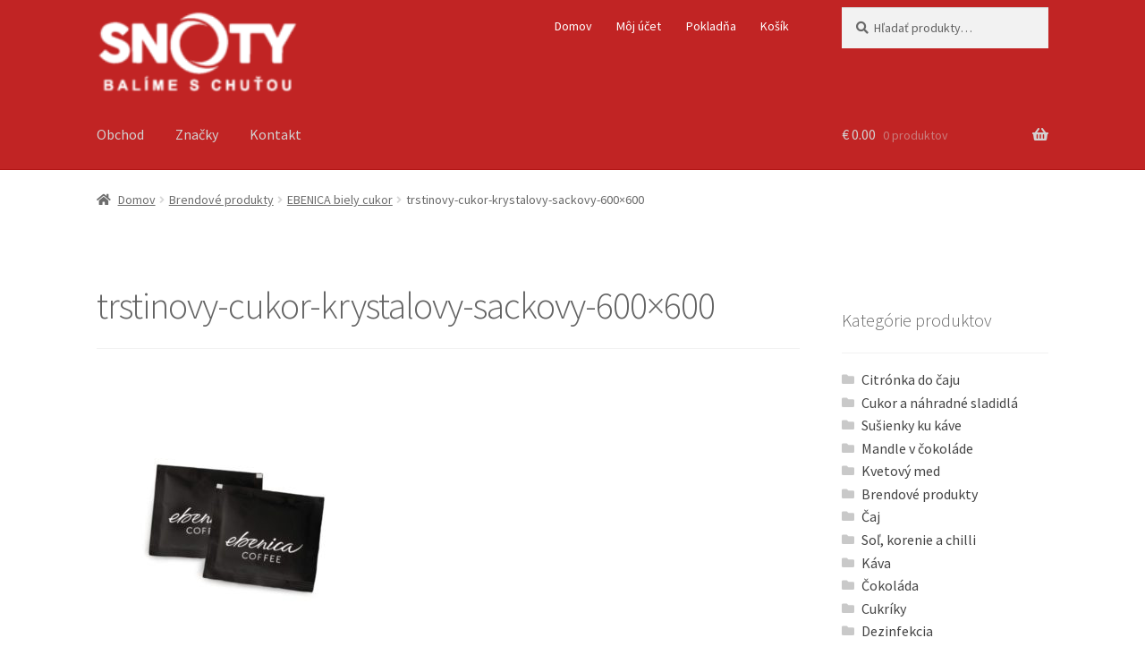

--- FILE ---
content_type: text/html; charset=UTF-8
request_url: https://reklamnecukriky.eu/?attachment_id=1635
body_size: 20493
content:
<!doctype html>
<html lang="sk-SK">
<head>
<meta charset="UTF-8">
<meta name="viewport" content="width=device-width, initial-scale=1">
<link rel="profile" href="https://gmpg.org/xfn/11">
<link rel="pingback" href="https://reklamnecukriky.eu/xmlrpc.php">

<meta name='robots' content='index, follow, max-image-preview:large, max-snippet:-1, max-video-preview:-1' />

	<!-- This site is optimized with the Yoast SEO plugin v20.6 - https://yoast.com/wordpress/plugins/seo/ -->
	<title>trstinovy-cukor-krystalovy-sackovy-600x600 - Reklamné cukríky</title>
	<link rel="canonical" href="https://reklamnecukriky.eu/" />
	<meta property="og:locale" content="sk_SK" />
	<meta property="og:type" content="article" />
	<meta property="og:title" content="trstinovy-cukor-krystalovy-sackovy-600x600 - Reklamné cukríky" />
	<meta property="og:url" content="https://reklamnecukriky.eu/" />
	<meta property="og:site_name" content="Reklamné cukríky" />
	<meta property="og:image" content="https://reklamnecukriky.eu" />
	<meta property="og:image:width" content="600" />
	<meta property="og:image:height" content="600" />
	<meta property="og:image:type" content="image/jpeg" />
	<meta name="twitter:card" content="summary_large_image" />
	<script type="application/ld+json" class="yoast-schema-graph">{"@context":"https://schema.org","@graph":[{"@type":"WebPage","@id":"https://reklamnecukriky.eu/","url":"https://reklamnecukriky.eu/","name":"trstinovy-cukor-krystalovy-sackovy-600x600 - Reklamné cukríky","isPartOf":{"@id":"https://reklamnecukriky.eu/#website"},"primaryImageOfPage":{"@id":"https://reklamnecukriky.eu/#primaryimage"},"image":{"@id":"https://reklamnecukriky.eu/#primaryimage"},"thumbnailUrl":"https://reklamnecukriky.eu/wp-content/uploads/2021/01/trstinovy-cukor-krystalovy-sackovy-600x600-1.jpg","datePublished":"2021-01-14T08:54:57+00:00","dateModified":"2021-01-14T08:54:57+00:00","breadcrumb":{"@id":"https://reklamnecukriky.eu/#breadcrumb"},"inLanguage":"sk-SK","potentialAction":[{"@type":"ReadAction","target":["https://reklamnecukriky.eu/"]}]},{"@type":"ImageObject","inLanguage":"sk-SK","@id":"https://reklamnecukriky.eu/#primaryimage","url":"https://reklamnecukriky.eu/wp-content/uploads/2021/01/trstinovy-cukor-krystalovy-sackovy-600x600-1.jpg","contentUrl":"https://reklamnecukriky.eu/wp-content/uploads/2021/01/trstinovy-cukor-krystalovy-sackovy-600x600-1.jpg","width":600,"height":600},{"@type":"BreadcrumbList","@id":"https://reklamnecukriky.eu/#breadcrumb","itemListElement":[{"@type":"ListItem","position":1,"name":"Home","item":"https://reklamnecukriky.eu/"},{"@type":"ListItem","position":2,"name":"EBENICA biely cukor","item":"https://reklamnecukriky.eu/produkt/ebenica-biely-cukor/"},{"@type":"ListItem","position":3,"name":"trstinovy-cukor-krystalovy-sackovy-600&#215;600"}]},{"@type":"WebSite","@id":"https://reklamnecukriky.eu/#website","url":"https://reklamnecukriky.eu/","name":"Reklamné cukríky","description":"Zabalíme čokoľvek - Od cukru HB až po cukríky","publisher":{"@id":"https://reklamnecukriky.eu/#organization"},"potentialAction":[{"@type":"SearchAction","target":{"@type":"EntryPoint","urlTemplate":"https://reklamnecukriky.eu/?s={search_term_string}"},"query-input":"required name=search_term_string"}],"inLanguage":"sk-SK"},{"@type":"Organization","@id":"https://reklamnecukriky.eu/#organization","name":"Reklamné cukríky","url":"https://reklamnecukriky.eu/","logo":{"@type":"ImageObject","inLanguage":"sk-SK","@id":"https://reklamnecukriky.eu/#/schema/logo/image/","url":"https://reklamnecukriky.eu/wp-content/uploads/2019/02/logo.png","contentUrl":"https://reklamnecukriky.eu/wp-content/uploads/2019/02/logo.png","width":150,"height":70,"caption":"Reklamné cukríky"},"image":{"@id":"https://reklamnecukriky.eu/#/schema/logo/image/"}}]}</script>
	<!-- / Yoast SEO plugin. -->


<link rel='dns-prefetch' href='//fonts.googleapis.com' />
<link rel='dns-prefetch' href='//s.w.org' />
<link rel="alternate" type="application/rss+xml" title="RSS kanál: Reklamné cukríky &raquo;" href="https://reklamnecukriky.eu/feed/" />
<link rel="alternate" type="application/rss+xml" title="RSS kanál komentárov webu Reklamné cukríky &raquo;" href="https://reklamnecukriky.eu/comments/feed/" />
<link rel="alternate" type="application/rss+xml" title="RSS kanál komentárov webu Reklamné cukríky &raquo; ku článku trstinovy-cukor-krystalovy-sackovy-600&#215;600" href="https://reklamnecukriky.eu/?attachment_id=1635/feed/" />
<script>
window._wpemojiSettings = {"baseUrl":"https:\/\/s.w.org\/images\/core\/emoji\/14.0.0\/72x72\/","ext":".png","svgUrl":"https:\/\/s.w.org\/images\/core\/emoji\/14.0.0\/svg\/","svgExt":".svg","source":{"concatemoji":"https:\/\/reklamnecukriky.eu\/wp-includes\/js\/wp-emoji-release.min.js?ver=6.0.11"}};
/*! This file is auto-generated */
!function(e,a,t){var n,r,o,i=a.createElement("canvas"),p=i.getContext&&i.getContext("2d");function s(e,t){var a=String.fromCharCode,e=(p.clearRect(0,0,i.width,i.height),p.fillText(a.apply(this,e),0,0),i.toDataURL());return p.clearRect(0,0,i.width,i.height),p.fillText(a.apply(this,t),0,0),e===i.toDataURL()}function c(e){var t=a.createElement("script");t.src=e,t.defer=t.type="text/javascript",a.getElementsByTagName("head")[0].appendChild(t)}for(o=Array("flag","emoji"),t.supports={everything:!0,everythingExceptFlag:!0},r=0;r<o.length;r++)t.supports[o[r]]=function(e){if(!p||!p.fillText)return!1;switch(p.textBaseline="top",p.font="600 32px Arial",e){case"flag":return s([127987,65039,8205,9895,65039],[127987,65039,8203,9895,65039])?!1:!s([55356,56826,55356,56819],[55356,56826,8203,55356,56819])&&!s([55356,57332,56128,56423,56128,56418,56128,56421,56128,56430,56128,56423,56128,56447],[55356,57332,8203,56128,56423,8203,56128,56418,8203,56128,56421,8203,56128,56430,8203,56128,56423,8203,56128,56447]);case"emoji":return!s([129777,127995,8205,129778,127999],[129777,127995,8203,129778,127999])}return!1}(o[r]),t.supports.everything=t.supports.everything&&t.supports[o[r]],"flag"!==o[r]&&(t.supports.everythingExceptFlag=t.supports.everythingExceptFlag&&t.supports[o[r]]);t.supports.everythingExceptFlag=t.supports.everythingExceptFlag&&!t.supports.flag,t.DOMReady=!1,t.readyCallback=function(){t.DOMReady=!0},t.supports.everything||(n=function(){t.readyCallback()},a.addEventListener?(a.addEventListener("DOMContentLoaded",n,!1),e.addEventListener("load",n,!1)):(e.attachEvent("onload",n),a.attachEvent("onreadystatechange",function(){"complete"===a.readyState&&t.readyCallback()})),(e=t.source||{}).concatemoji?c(e.concatemoji):e.wpemoji&&e.twemoji&&(c(e.twemoji),c(e.wpemoji)))}(window,document,window._wpemojiSettings);
</script>
<style>
img.wp-smiley,
img.emoji {
	display: inline !important;
	border: none !important;
	box-shadow: none !important;
	height: 1em !important;
	width: 1em !important;
	margin: 0 0.07em !important;
	vertical-align: -0.1em !important;
	background: none !important;
	padding: 0 !important;
}
</style>
	<link rel='stylesheet' id='bxslider-css-css'  href='https://reklamnecukriky.eu/wp-content/plugins/kiwi-logo-carousel/third-party/jquery.bxslider/jquery.bxslider.css?ver=6.0.11' media='' />
<link rel='stylesheet' id='kiwi-logo-carousel-styles-css'  href='https://reklamnecukriky.eu/wp-content/plugins/kiwi-logo-carousel/custom-styles.css?ver=6.0.11' media='' />
<link rel='stylesheet' id='wp-block-library-css'  href='https://reklamnecukriky.eu/wp-includes/css/dist/block-library/style.min.css?ver=6.0.11' media='all' />
<style id='wp-block-library-theme-inline-css'>
.wp-block-audio figcaption{color:#555;font-size:13px;text-align:center}.is-dark-theme .wp-block-audio figcaption{color:hsla(0,0%,100%,.65)}.wp-block-code{border:1px solid #ccc;border-radius:4px;font-family:Menlo,Consolas,monaco,monospace;padding:.8em 1em}.wp-block-embed figcaption{color:#555;font-size:13px;text-align:center}.is-dark-theme .wp-block-embed figcaption{color:hsla(0,0%,100%,.65)}.blocks-gallery-caption{color:#555;font-size:13px;text-align:center}.is-dark-theme .blocks-gallery-caption{color:hsla(0,0%,100%,.65)}.wp-block-image figcaption{color:#555;font-size:13px;text-align:center}.is-dark-theme .wp-block-image figcaption{color:hsla(0,0%,100%,.65)}.wp-block-pullquote{border-top:4px solid;border-bottom:4px solid;margin-bottom:1.75em;color:currentColor}.wp-block-pullquote__citation,.wp-block-pullquote cite,.wp-block-pullquote footer{color:currentColor;text-transform:uppercase;font-size:.8125em;font-style:normal}.wp-block-quote{border-left:.25em solid;margin:0 0 1.75em;padding-left:1em}.wp-block-quote cite,.wp-block-quote footer{color:currentColor;font-size:.8125em;position:relative;font-style:normal}.wp-block-quote.has-text-align-right{border-left:none;border-right:.25em solid;padding-left:0;padding-right:1em}.wp-block-quote.has-text-align-center{border:none;padding-left:0}.wp-block-quote.is-large,.wp-block-quote.is-style-large,.wp-block-quote.is-style-plain{border:none}.wp-block-search .wp-block-search__label{font-weight:700}:where(.wp-block-group.has-background){padding:1.25em 2.375em}.wp-block-separator.has-css-opacity{opacity:.4}.wp-block-separator{border:none;border-bottom:2px solid;margin-left:auto;margin-right:auto}.wp-block-separator.has-alpha-channel-opacity{opacity:1}.wp-block-separator:not(.is-style-wide):not(.is-style-dots){width:100px}.wp-block-separator.has-background:not(.is-style-dots){border-bottom:none;height:1px}.wp-block-separator.has-background:not(.is-style-wide):not(.is-style-dots){height:2px}.wp-block-table thead{border-bottom:3px solid}.wp-block-table tfoot{border-top:3px solid}.wp-block-table td,.wp-block-table th{padding:.5em;border:1px solid;word-break:normal}.wp-block-table figcaption{color:#555;font-size:13px;text-align:center}.is-dark-theme .wp-block-table figcaption{color:hsla(0,0%,100%,.65)}.wp-block-video figcaption{color:#555;font-size:13px;text-align:center}.is-dark-theme .wp-block-video figcaption{color:hsla(0,0%,100%,.65)}.wp-block-template-part.has-background{padding:1.25em 2.375em;margin-top:0;margin-bottom:0}
</style>
<link rel='stylesheet' id='wc-blocks-vendors-style-css'  href='https://reklamnecukriky.eu/wp-content/plugins/woocommerce/packages/woocommerce-blocks/build/wc-blocks-vendors-style.css?ver=9.8.5' media='all' />
<link rel='stylesheet' id='wc-blocks-style-css'  href='https://reklamnecukriky.eu/wp-content/plugins/woocommerce/packages/woocommerce-blocks/build/wc-blocks-style.css?ver=9.8.5' media='all' />
<link rel='stylesheet' id='storefront-gutenberg-blocks-css'  href='https://reklamnecukriky.eu/wp-content/themes/storefront/assets/css/base/gutenberg-blocks.css?ver=4.1.3' media='all' />
<style id='storefront-gutenberg-blocks-inline-css'>

				.wp-block-button__link:not(.has-text-color) {
					color: #333333;
				}

				.wp-block-button__link:not(.has-text-color):hover,
				.wp-block-button__link:not(.has-text-color):focus,
				.wp-block-button__link:not(.has-text-color):active {
					color: #333333;
				}

				.wp-block-button__link:not(.has-background) {
					background-color: #eeeeee;
				}

				.wp-block-button__link:not(.has-background):hover,
				.wp-block-button__link:not(.has-background):focus,
				.wp-block-button__link:not(.has-background):active {
					border-color: #d5d5d5;
					background-color: #d5d5d5;
				}

				.wp-block-quote footer,
				.wp-block-quote cite,
				.wp-block-quote__citation {
					color: #686868;
				}

				.wp-block-pullquote cite,
				.wp-block-pullquote footer,
				.wp-block-pullquote__citation {
					color: #686868;
				}

				.wp-block-image figcaption {
					color: #686868;
				}

				.wp-block-separator.is-style-dots::before {
					color: #636363;
				}

				.wp-block-file a.wp-block-file__button {
					color: #333333;
					background-color: #eeeeee;
					border-color: #eeeeee;
				}

				.wp-block-file a.wp-block-file__button:hover,
				.wp-block-file a.wp-block-file__button:focus,
				.wp-block-file a.wp-block-file__button:active {
					color: #333333;
					background-color: #d5d5d5;
				}

				.wp-block-code,
				.wp-block-preformatted pre {
					color: #686868;
				}

				.wp-block-table:not( .has-background ):not( .is-style-stripes ) tbody tr:nth-child(2n) td {
					background-color: #fdfdfd;
				}

				.wp-block-cover .wp-block-cover__inner-container h1:not(.has-text-color),
				.wp-block-cover .wp-block-cover__inner-container h2:not(.has-text-color),
				.wp-block-cover .wp-block-cover__inner-container h3:not(.has-text-color),
				.wp-block-cover .wp-block-cover__inner-container h4:not(.has-text-color),
				.wp-block-cover .wp-block-cover__inner-container h5:not(.has-text-color),
				.wp-block-cover .wp-block-cover__inner-container h6:not(.has-text-color) {
					color: #000000;
				}

				.wc-block-components-price-slider__range-input-progress,
				.rtl .wc-block-components-price-slider__range-input-progress {
					--range-color: #7f54b3;
				}

				/* Target only IE11 */
				@media all and (-ms-high-contrast: none), (-ms-high-contrast: active) {
					.wc-block-components-price-slider__range-input-progress {
						background: #7f54b3;
					}
				}

				.wc-block-components-button:not(.is-link) {
					background-color: #333333;
					color: #ffffff;
				}

				.wc-block-components-button:not(.is-link):hover,
				.wc-block-components-button:not(.is-link):focus,
				.wc-block-components-button:not(.is-link):active {
					background-color: #1a1a1a;
					color: #ffffff;
				}

				.wc-block-components-button:not(.is-link):disabled {
					background-color: #333333;
					color: #ffffff;
				}

				.wc-block-cart__submit-container {
					background-color: #ffffff;
				}

				.wc-block-cart__submit-container::before {
					color: rgba(220,220,220,0.5);
				}

				.wc-block-components-order-summary-item__quantity {
					background-color: #ffffff;
					border-color: #686868;
					box-shadow: 0 0 0 2px #ffffff;
					color: #686868;
				}
			
</style>
<style id='global-styles-inline-css'>
body{--wp--preset--color--black: #000000;--wp--preset--color--cyan-bluish-gray: #abb8c3;--wp--preset--color--white: #ffffff;--wp--preset--color--pale-pink: #f78da7;--wp--preset--color--vivid-red: #cf2e2e;--wp--preset--color--luminous-vivid-orange: #ff6900;--wp--preset--color--luminous-vivid-amber: #fcb900;--wp--preset--color--light-green-cyan: #7bdcb5;--wp--preset--color--vivid-green-cyan: #00d084;--wp--preset--color--pale-cyan-blue: #8ed1fc;--wp--preset--color--vivid-cyan-blue: #0693e3;--wp--preset--color--vivid-purple: #9b51e0;--wp--preset--gradient--vivid-cyan-blue-to-vivid-purple: linear-gradient(135deg,rgba(6,147,227,1) 0%,rgb(155,81,224) 100%);--wp--preset--gradient--light-green-cyan-to-vivid-green-cyan: linear-gradient(135deg,rgb(122,220,180) 0%,rgb(0,208,130) 100%);--wp--preset--gradient--luminous-vivid-amber-to-luminous-vivid-orange: linear-gradient(135deg,rgba(252,185,0,1) 0%,rgba(255,105,0,1) 100%);--wp--preset--gradient--luminous-vivid-orange-to-vivid-red: linear-gradient(135deg,rgba(255,105,0,1) 0%,rgb(207,46,46) 100%);--wp--preset--gradient--very-light-gray-to-cyan-bluish-gray: linear-gradient(135deg,rgb(238,238,238) 0%,rgb(169,184,195) 100%);--wp--preset--gradient--cool-to-warm-spectrum: linear-gradient(135deg,rgb(74,234,220) 0%,rgb(151,120,209) 20%,rgb(207,42,186) 40%,rgb(238,44,130) 60%,rgb(251,105,98) 80%,rgb(254,248,76) 100%);--wp--preset--gradient--blush-light-purple: linear-gradient(135deg,rgb(255,206,236) 0%,rgb(152,150,240) 100%);--wp--preset--gradient--blush-bordeaux: linear-gradient(135deg,rgb(254,205,165) 0%,rgb(254,45,45) 50%,rgb(107,0,62) 100%);--wp--preset--gradient--luminous-dusk: linear-gradient(135deg,rgb(255,203,112) 0%,rgb(199,81,192) 50%,rgb(65,88,208) 100%);--wp--preset--gradient--pale-ocean: linear-gradient(135deg,rgb(255,245,203) 0%,rgb(182,227,212) 50%,rgb(51,167,181) 100%);--wp--preset--gradient--electric-grass: linear-gradient(135deg,rgb(202,248,128) 0%,rgb(113,206,126) 100%);--wp--preset--gradient--midnight: linear-gradient(135deg,rgb(2,3,129) 0%,rgb(40,116,252) 100%);--wp--preset--duotone--dark-grayscale: url('#wp-duotone-dark-grayscale');--wp--preset--duotone--grayscale: url('#wp-duotone-grayscale');--wp--preset--duotone--purple-yellow: url('#wp-duotone-purple-yellow');--wp--preset--duotone--blue-red: url('#wp-duotone-blue-red');--wp--preset--duotone--midnight: url('#wp-duotone-midnight');--wp--preset--duotone--magenta-yellow: url('#wp-duotone-magenta-yellow');--wp--preset--duotone--purple-green: url('#wp-duotone-purple-green');--wp--preset--duotone--blue-orange: url('#wp-duotone-blue-orange');--wp--preset--font-size--small: 14px;--wp--preset--font-size--medium: 23px;--wp--preset--font-size--large: 26px;--wp--preset--font-size--x-large: 42px;--wp--preset--font-size--normal: 16px;--wp--preset--font-size--huge: 37px;}.has-black-color{color: var(--wp--preset--color--black) !important;}.has-cyan-bluish-gray-color{color: var(--wp--preset--color--cyan-bluish-gray) !important;}.has-white-color{color: var(--wp--preset--color--white) !important;}.has-pale-pink-color{color: var(--wp--preset--color--pale-pink) !important;}.has-vivid-red-color{color: var(--wp--preset--color--vivid-red) !important;}.has-luminous-vivid-orange-color{color: var(--wp--preset--color--luminous-vivid-orange) !important;}.has-luminous-vivid-amber-color{color: var(--wp--preset--color--luminous-vivid-amber) !important;}.has-light-green-cyan-color{color: var(--wp--preset--color--light-green-cyan) !important;}.has-vivid-green-cyan-color{color: var(--wp--preset--color--vivid-green-cyan) !important;}.has-pale-cyan-blue-color{color: var(--wp--preset--color--pale-cyan-blue) !important;}.has-vivid-cyan-blue-color{color: var(--wp--preset--color--vivid-cyan-blue) !important;}.has-vivid-purple-color{color: var(--wp--preset--color--vivid-purple) !important;}.has-black-background-color{background-color: var(--wp--preset--color--black) !important;}.has-cyan-bluish-gray-background-color{background-color: var(--wp--preset--color--cyan-bluish-gray) !important;}.has-white-background-color{background-color: var(--wp--preset--color--white) !important;}.has-pale-pink-background-color{background-color: var(--wp--preset--color--pale-pink) !important;}.has-vivid-red-background-color{background-color: var(--wp--preset--color--vivid-red) !important;}.has-luminous-vivid-orange-background-color{background-color: var(--wp--preset--color--luminous-vivid-orange) !important;}.has-luminous-vivid-amber-background-color{background-color: var(--wp--preset--color--luminous-vivid-amber) !important;}.has-light-green-cyan-background-color{background-color: var(--wp--preset--color--light-green-cyan) !important;}.has-vivid-green-cyan-background-color{background-color: var(--wp--preset--color--vivid-green-cyan) !important;}.has-pale-cyan-blue-background-color{background-color: var(--wp--preset--color--pale-cyan-blue) !important;}.has-vivid-cyan-blue-background-color{background-color: var(--wp--preset--color--vivid-cyan-blue) !important;}.has-vivid-purple-background-color{background-color: var(--wp--preset--color--vivid-purple) !important;}.has-black-border-color{border-color: var(--wp--preset--color--black) !important;}.has-cyan-bluish-gray-border-color{border-color: var(--wp--preset--color--cyan-bluish-gray) !important;}.has-white-border-color{border-color: var(--wp--preset--color--white) !important;}.has-pale-pink-border-color{border-color: var(--wp--preset--color--pale-pink) !important;}.has-vivid-red-border-color{border-color: var(--wp--preset--color--vivid-red) !important;}.has-luminous-vivid-orange-border-color{border-color: var(--wp--preset--color--luminous-vivid-orange) !important;}.has-luminous-vivid-amber-border-color{border-color: var(--wp--preset--color--luminous-vivid-amber) !important;}.has-light-green-cyan-border-color{border-color: var(--wp--preset--color--light-green-cyan) !important;}.has-vivid-green-cyan-border-color{border-color: var(--wp--preset--color--vivid-green-cyan) !important;}.has-pale-cyan-blue-border-color{border-color: var(--wp--preset--color--pale-cyan-blue) !important;}.has-vivid-cyan-blue-border-color{border-color: var(--wp--preset--color--vivid-cyan-blue) !important;}.has-vivid-purple-border-color{border-color: var(--wp--preset--color--vivid-purple) !important;}.has-vivid-cyan-blue-to-vivid-purple-gradient-background{background: var(--wp--preset--gradient--vivid-cyan-blue-to-vivid-purple) !important;}.has-light-green-cyan-to-vivid-green-cyan-gradient-background{background: var(--wp--preset--gradient--light-green-cyan-to-vivid-green-cyan) !important;}.has-luminous-vivid-amber-to-luminous-vivid-orange-gradient-background{background: var(--wp--preset--gradient--luminous-vivid-amber-to-luminous-vivid-orange) !important;}.has-luminous-vivid-orange-to-vivid-red-gradient-background{background: var(--wp--preset--gradient--luminous-vivid-orange-to-vivid-red) !important;}.has-very-light-gray-to-cyan-bluish-gray-gradient-background{background: var(--wp--preset--gradient--very-light-gray-to-cyan-bluish-gray) !important;}.has-cool-to-warm-spectrum-gradient-background{background: var(--wp--preset--gradient--cool-to-warm-spectrum) !important;}.has-blush-light-purple-gradient-background{background: var(--wp--preset--gradient--blush-light-purple) !important;}.has-blush-bordeaux-gradient-background{background: var(--wp--preset--gradient--blush-bordeaux) !important;}.has-luminous-dusk-gradient-background{background: var(--wp--preset--gradient--luminous-dusk) !important;}.has-pale-ocean-gradient-background{background: var(--wp--preset--gradient--pale-ocean) !important;}.has-electric-grass-gradient-background{background: var(--wp--preset--gradient--electric-grass) !important;}.has-midnight-gradient-background{background: var(--wp--preset--gradient--midnight) !important;}.has-small-font-size{font-size: var(--wp--preset--font-size--small) !important;}.has-medium-font-size{font-size: var(--wp--preset--font-size--medium) !important;}.has-large-font-size{font-size: var(--wp--preset--font-size--large) !important;}.has-x-large-font-size{font-size: var(--wp--preset--font-size--x-large) !important;}
</style>
<link rel='stylesheet' id='woo-advanced-discounts-css'  href='https://reklamnecukriky.eu/wp-content/plugins/woo-advanced-discounts/public/css/wad-public.css?ver=2.32.3' media='all' />
<link rel='stylesheet' id='o-tooltip-css'  href='https://reklamnecukriky.eu/wp-content/plugins/woo-advanced-discounts/public/css/tooltip.min.css?ver=2.32.3' media='all' />
<style id='woocommerce-inline-inline-css'>
.woocommerce form .form-row .required { visibility: visible; }
</style>
<link rel='stylesheet' id='wpos-slick-style-css'  href='https://reklamnecukriky.eu/wp-content/plugins/wp-logo-showcase-responsive-slider-slider/assets/css/slick.css?ver=3.8.7' media='all' />
<link rel='stylesheet' id='wpls-public-style-css'  href='https://reklamnecukriky.eu/wp-content/plugins/wp-logo-showcase-responsive-slider-slider/assets/css/wpls-public.css?ver=3.8.7' media='all' />
<link rel='stylesheet' id='awf-nouislider-css'  href='https://reklamnecukriky.eu/wp-content/plugins/annasta-woocommerce-product-filters-premium/styles/nouislider.min.css?ver=1.8.2' media='all' />
<link rel='stylesheet' id='awf-pretty-scrollbars-css'  href='https://reklamnecukriky.eu/wp-content/plugins/annasta-woocommerce-product-filters-premium/styles/perfect-scrollbar.css?ver=6.0.11' media='all' />
<link rel='stylesheet' id='awf-font-awesome-css'  href='https://reklamnecukriky.eu/wp-content/plugins/annasta-woocommerce-product-filters-premium/styles/awf-font-awesome-5-free.css?ver=1.8.2' media='all' />
<link rel='stylesheet' id='awf-font-awesome-all-css'  href='https://reklamnecukriky.eu/wp-content/plugins/annasta-woocommerce-product-filters-premium/styles/fontawesome-all.min.css?ver=1.8.2' media='all' />
<link rel='stylesheet' id='awf-css'  href='https://reklamnecukriky.eu/wp-content/plugins/annasta-woocommerce-product-filters-premium/styles/awf.css?ver=1.8.2' media='all' />
<link rel='stylesheet' id='awf-style-options-css'  href='https://reklamnecukriky.eu/wp-content/uploads/annasta-filters/css/style-options-1760994658.css?ver=1.8.2' media='all' />
<link rel='stylesheet' id='woo-variation-gallery-slider-css'  href='https://reklamnecukriky.eu/wp-content/plugins/woo-variation-gallery/assets/css/slick.min.css?ver=1.8.1' media='all' />
<link rel='stylesheet' id='dashicons-css'  href='https://reklamnecukriky.eu/wp-includes/css/dashicons.min.css?ver=6.0.11' media='all' />
<link rel='stylesheet' id='woo-variation-gallery-css'  href='https://reklamnecukriky.eu/wp-content/plugins/woo-variation-gallery/assets/css/frontend.min.css?ver=1668327450' media='all' />
<style id='woo-variation-gallery-inline-css'>
:root {--wvg-thumbnail-item: 4;--wvg-thumbnail-item-gap: 0px;--wvg-single-image-size: 600px;--wvg-gallery-width: 40%;--wvg-gallery-margin: 30px;}/* Default Width */.woo-variation-product-gallery {max-width: 40% !important;width: 100%;}/* Medium Devices, Desktops *//* Small Devices, Tablets */@media only screen and (max-width: 768px) {.woo-variation-product-gallery {width: 720px;max-width: 100% !important;}}/* Extra Small Devices, Phones */@media only screen and (max-width: 480px) {.woo-variation-product-gallery {width: 320px;max-width: 100% !important;}}
</style>
<link rel='stylesheet' id='woo-variation-swatches-css'  href='https://reklamnecukriky.eu/wp-content/plugins/woo-variation-swatches/assets/css/frontend.min.css?ver=1693949474' media='all' />
<style id='woo-variation-swatches-inline-css'>
:root {
--wvs-tick:url("data:image/svg+xml;utf8,%3Csvg filter='drop-shadow(0px 0px 2px rgb(0 0 0 / .8))' xmlns='http://www.w3.org/2000/svg'  viewBox='0 0 30 30'%3E%3Cpath fill='none' stroke='%23ffffff' stroke-linecap='round' stroke-linejoin='round' stroke-width='4' d='M4 16L11 23 27 7'/%3E%3C/svg%3E");

--wvs-cross:url("data:image/svg+xml;utf8,%3Csvg filter='drop-shadow(0px 0px 5px rgb(255 255 255 / .6))' xmlns='http://www.w3.org/2000/svg' width='72px' height='72px' viewBox='0 0 24 24'%3E%3Cpath fill='none' stroke='%23ff0000' stroke-linecap='round' stroke-width='0.6' d='M5 5L19 19M19 5L5 19'/%3E%3C/svg%3E");
--wvs-single-product-item-width:30px;
--wvs-single-product-item-height:30px;
--wvs-single-product-item-font-size:16px}
</style>
<link rel='stylesheet' id='storefront-style-css'  href='https://reklamnecukriky.eu/wp-content/themes/storefront/style.css?ver=4.1.3' media='all' />
<style id='storefront-style-inline-css'>

			.main-navigation ul li a,
			.site-title a,
			ul.menu li a,
			.site-branding h1 a,
			button.menu-toggle,
			button.menu-toggle:hover,
			.handheld-navigation .dropdown-toggle {
				color: #d3d3d3;
			}

			button.menu-toggle,
			button.menu-toggle:hover {
				border-color: #d3d3d3;
			}

			.main-navigation ul li a:hover,
			.main-navigation ul li:hover > a,
			.site-title a:hover,
			.site-header ul.menu li.current-menu-item > a {
				color: #ffffff;
			}

			table:not( .has-background ) th {
				background-color: #f8f8f8;
			}

			table:not( .has-background ) tbody td {
				background-color: #fdfdfd;
			}

			table:not( .has-background ) tbody tr:nth-child(2n) td,
			fieldset,
			fieldset legend {
				background-color: #fbfbfb;
			}

			.site-header,
			.secondary-navigation ul ul,
			.main-navigation ul.menu > li.menu-item-has-children:after,
			.secondary-navigation ul.menu ul,
			.storefront-handheld-footer-bar,
			.storefront-handheld-footer-bar ul li > a,
			.storefront-handheld-footer-bar ul li.search .site-search,
			button.menu-toggle,
			button.menu-toggle:hover {
				background-color: #c12424;
			}

			p.site-description,
			.site-header,
			.storefront-handheld-footer-bar {
				color: #ffffff;
			}

			button.menu-toggle:after,
			button.menu-toggle:before,
			button.menu-toggle span:before {
				background-color: #d3d3d3;
			}

			h1, h2, h3, h4, h5, h6, .wc-block-grid__product-title {
				color: #636363;
			}

			.widget h1 {
				border-bottom-color: #636363;
			}

			body,
			.secondary-navigation a {
				color: #686868;
			}

			.widget-area .widget a,
			.hentry .entry-header .posted-on a,
			.hentry .entry-header .post-author a,
			.hentry .entry-header .post-comments a,
			.hentry .entry-header .byline a {
				color: #6d6d6d;
			}

			a {
				color: #7f54b3;
			}

			a:focus,
			button:focus,
			.button.alt:focus,
			input:focus,
			textarea:focus,
			input[type="button"]:focus,
			input[type="reset"]:focus,
			input[type="submit"]:focus,
			input[type="email"]:focus,
			input[type="tel"]:focus,
			input[type="url"]:focus,
			input[type="password"]:focus,
			input[type="search"]:focus {
				outline-color: #7f54b3;
			}

			button, input[type="button"], input[type="reset"], input[type="submit"], .button, .widget a.button {
				background-color: #eeeeee;
				border-color: #eeeeee;
				color: #333333;
			}

			button:hover, input[type="button"]:hover, input[type="reset"]:hover, input[type="submit"]:hover, .button:hover, .widget a.button:hover {
				background-color: #d5d5d5;
				border-color: #d5d5d5;
				color: #333333;
			}

			button.alt, input[type="button"].alt, input[type="reset"].alt, input[type="submit"].alt, .button.alt, .widget-area .widget a.button.alt {
				background-color: #333333;
				border-color: #333333;
				color: #ffffff;
			}

			button.alt:hover, input[type="button"].alt:hover, input[type="reset"].alt:hover, input[type="submit"].alt:hover, .button.alt:hover, .widget-area .widget a.button.alt:hover {
				background-color: #1a1a1a;
				border-color: #1a1a1a;
				color: #ffffff;
			}

			.pagination .page-numbers li .page-numbers.current {
				background-color: #e6e6e6;
				color: #5e5e5e;
			}

			#comments .comment-list .comment-content .comment-text {
				background-color: #f8f8f8;
			}

			.site-footer {
				background-color: #ffffff;
				color: #6d6d6d;
			}

			.site-footer a:not(.button):not(.components-button) {
				color: #333333;
			}

			.site-footer .storefront-handheld-footer-bar a:not(.button):not(.components-button) {
				color: #d3d3d3;
			}

			.site-footer h1, .site-footer h2, .site-footer h3, .site-footer h4, .site-footer h5, .site-footer h6, .site-footer .widget .widget-title, .site-footer .widget .widgettitle {
				color: #333333;
			}

			.page-template-template-homepage.has-post-thumbnail .type-page.has-post-thumbnail .entry-title {
				color: #000000;
			}

			.page-template-template-homepage.has-post-thumbnail .type-page.has-post-thumbnail .entry-content {
				color: #000000;
			}

			@media screen and ( min-width: 768px ) {
				.secondary-navigation ul.menu a:hover {
					color: #ffffff;
				}

				.secondary-navigation ul.menu a {
					color: #ffffff;
				}

				.main-navigation ul.menu ul.sub-menu,
				.main-navigation ul.nav-menu ul.children {
					background-color: #b21515;
				}

				.site-header {
					border-bottom-color: #b21515;
				}
			}

				.sp-fixed-width .site {
					background-color:#ffffff;
				}
			

				.checkout-slides .sp-checkout-control-nav li a:after {
					background-color:#ffffff;
					border: 4px solid #d7d7d7;
				}

				.checkout-slides .sp-checkout-control-nav li:nth-child(2) a.flex-active:after {
					border: 4px solid #d7d7d7;
				}

				.checkout-slides .sp-checkout-control-nav li a:before,
				.checkout-slides .sp-checkout-control-nav li:nth-child(2) a.flex-active:before  {
					background-color:#d7d7d7;
				}

				.checkout-slides .sp-checkout-control-nav li:nth-child(2) a:before {
					background-color:#ebebeb;
				}

				.checkout-slides .sp-checkout-control-nav li:nth-child(2) a:after {
					border: 4px solid #ebebeb;
				}
			
</style>
<link rel='stylesheet' id='storefront-icons-css'  href='https://reklamnecukriky.eu/wp-content/themes/storefront/assets/css/base/icons.css?ver=4.1.3' media='all' />
<link rel='stylesheet' id='storefront-fonts-css'  href='https://fonts.googleapis.com/css?family=Source+Sans+Pro%3A400%2C300%2C300italic%2C400italic%2C600%2C700%2C900&#038;subset=latin%2Clatin-ext&#038;ver=4.1.3' media='all' />
<link rel='stylesheet' id='sph-styles-css'  href='https://reklamnecukriky.eu/wp-content/plugins/storefront-parallax-hero/assets/css/style.css?ver=6.0.11' media='all' />
<style id='sph-styles-inline-css'>

		.sph-hero a:not(.button) {
			color: #dd3333;
		}

		.overlay.animated h1:after {
			color: #ffffff;
		}

		.overlay.animated span:before {
			background-color: #7f54b3;
		}
</style>
<link rel='stylesheet' id='storefront-woocommerce-style-css'  href='https://reklamnecukriky.eu/wp-content/themes/storefront/assets/css/woocommerce/woocommerce.css?ver=4.1.3' media='all' />
<style id='storefront-woocommerce-style-inline-css'>
@font-face {
				font-family: star;
				src: url(https://reklamnecukriky.eu/wp-content/plugins/woocommerce/assets/fonts/star.eot);
				src:
					url(https://reklamnecukriky.eu/wp-content/plugins/woocommerce/assets/fonts/star.eot?#iefix) format("embedded-opentype"),
					url(https://reklamnecukriky.eu/wp-content/plugins/woocommerce/assets/fonts/star.woff) format("woff"),
					url(https://reklamnecukriky.eu/wp-content/plugins/woocommerce/assets/fonts/star.ttf) format("truetype"),
					url(https://reklamnecukriky.eu/wp-content/plugins/woocommerce/assets/fonts/star.svg#star) format("svg");
				font-weight: 400;
				font-style: normal;
			}
			@font-face {
				font-family: WooCommerce;
				src: url(https://reklamnecukriky.eu/wp-content/plugins/woocommerce/assets/fonts/WooCommerce.eot);
				src:
					url(https://reklamnecukriky.eu/wp-content/plugins/woocommerce/assets/fonts/WooCommerce.eot?#iefix) format("embedded-opentype"),
					url(https://reklamnecukriky.eu/wp-content/plugins/woocommerce/assets/fonts/WooCommerce.woff) format("woff"),
					url(https://reklamnecukriky.eu/wp-content/plugins/woocommerce/assets/fonts/WooCommerce.ttf) format("truetype"),
					url(https://reklamnecukriky.eu/wp-content/plugins/woocommerce/assets/fonts/WooCommerce.svg#WooCommerce) format("svg");
				font-weight: 400;
				font-style: normal;
			}

			a.cart-contents,
			.site-header-cart .widget_shopping_cart a {
				color: #d3d3d3;
			}

			a.cart-contents:hover,
			.site-header-cart .widget_shopping_cart a:hover,
			.site-header-cart:hover > li > a {
				color: #ffffff;
			}

			table.cart td.product-remove,
			table.cart td.actions {
				border-top-color: #ffffff;
			}

			.storefront-handheld-footer-bar ul li.cart .count {
				background-color: #d3d3d3;
				color: #c12424;
				border-color: #c12424;
			}

			.woocommerce-tabs ul.tabs li.active a,
			ul.products li.product .price,
			.onsale,
			.wc-block-grid__product-onsale,
			.widget_search form:before,
			.widget_product_search form:before {
				color: #686868;
			}

			.woocommerce-breadcrumb a,
			a.woocommerce-review-link,
			.product_meta a {
				color: #6d6d6d;
			}

			.wc-block-grid__product-onsale,
			.onsale {
				border-color: #686868;
			}

			.star-rating span:before,
			.quantity .plus, .quantity .minus,
			p.stars a:hover:after,
			p.stars a:after,
			.star-rating span:before,
			#payment .payment_methods li input[type=radio]:first-child:checked+label:before {
				color: #7f54b3;
			}

			.widget_price_filter .ui-slider .ui-slider-range,
			.widget_price_filter .ui-slider .ui-slider-handle {
				background-color: #7f54b3;
			}

			.order_details {
				background-color: #f8f8f8;
			}

			.order_details > li {
				border-bottom: 1px dotted #e3e3e3;
			}

			.order_details:before,
			.order_details:after {
				background: -webkit-linear-gradient(transparent 0,transparent 0),-webkit-linear-gradient(135deg,#f8f8f8 33.33%,transparent 33.33%),-webkit-linear-gradient(45deg,#f8f8f8 33.33%,transparent 33.33%)
			}

			#order_review {
				background-color: #ffffff;
			}

			#payment .payment_methods > li .payment_box,
			#payment .place-order {
				background-color: #fafafa;
			}

			#payment .payment_methods > li:not(.woocommerce-notice) {
				background-color: #f5f5f5;
			}

			#payment .payment_methods > li:not(.woocommerce-notice):hover {
				background-color: #f0f0f0;
			}

			.woocommerce-pagination .page-numbers li .page-numbers.current {
				background-color: #e6e6e6;
				color: #5e5e5e;
			}

			.wc-block-grid__product-onsale,
			.onsale,
			.woocommerce-pagination .page-numbers li .page-numbers:not(.current) {
				color: #686868;
			}

			p.stars a:before,
			p.stars a:hover~a:before,
			p.stars.selected a.active~a:before {
				color: #686868;
			}

			p.stars.selected a.active:before,
			p.stars:hover a:before,
			p.stars.selected a:not(.active):before,
			p.stars.selected a.active:before {
				color: #7f54b3;
			}

			.single-product div.product .woocommerce-product-gallery .woocommerce-product-gallery__trigger {
				background-color: #eeeeee;
				color: #333333;
			}

			.single-product div.product .woocommerce-product-gallery .woocommerce-product-gallery__trigger:hover {
				background-color: #d5d5d5;
				border-color: #d5d5d5;
				color: #333333;
			}

			.button.added_to_cart:focus,
			.button.wc-forward:focus {
				outline-color: #7f54b3;
			}

			.added_to_cart,
			.site-header-cart .widget_shopping_cart a.button,
			.wc-block-grid__products .wc-block-grid__product .wp-block-button__link {
				background-color: #eeeeee;
				border-color: #eeeeee;
				color: #333333;
			}

			.added_to_cart:hover,
			.site-header-cart .widget_shopping_cart a.button:hover,
			.wc-block-grid__products .wc-block-grid__product .wp-block-button__link:hover {
				background-color: #d5d5d5;
				border-color: #d5d5d5;
				color: #333333;
			}

			.added_to_cart.alt, .added_to_cart, .widget a.button.checkout {
				background-color: #333333;
				border-color: #333333;
				color: #ffffff;
			}

			.added_to_cart.alt:hover, .added_to_cart:hover, .widget a.button.checkout:hover {
				background-color: #1a1a1a;
				border-color: #1a1a1a;
				color: #ffffff;
			}

			.button.loading {
				color: #eeeeee;
			}

			.button.loading:hover {
				background-color: #eeeeee;
			}

			.button.loading:after {
				color: #333333;
			}

			@media screen and ( min-width: 768px ) {
				.site-header-cart .widget_shopping_cart,
				.site-header .product_list_widget li .quantity {
					color: #ffffff;
				}

				.site-header-cart .widget_shopping_cart .buttons,
				.site-header-cart .widget_shopping_cart .total {
					background-color: #b71a1a;
				}

				.site-header-cart .widget_shopping_cart {
					background-color: #b21515;
				}
			}

				.woocommerce-message {
					background-color: #0f834d !important;
					color: #ffffff !important;
				}

				.woocommerce-message a,
				.woocommerce-message a:hover,
				.woocommerce-message .button,
				.woocommerce-message .button:hover {
					color: #ffffff !important;
				}

				.woocommerce-info {
					background-color: #3D9CD2 !important;
					color: #ffffff !important;
				}

				.woocommerce-info a,
				.woocommerce-info a:hover,
				.woocommerce-info .button,
				.woocommerce-info .button:hover {
					color: #ffffff !important;
				}

				.woocommerce-error {
					background-color: #e2401c !important;
					color: #ffffff !important;
				}

				.woocommerce-error a,
				.woocommerce-error a:hover,
				.woocommerce-error .button,
				.woocommerce-error .button:hover {
					color: #ffffff !important;
				}

			

				.star-rating span:before,
				.star-rating:before {
					color: #FFA200;
				}

				.star-rating:before {
					opacity: 0.25;
				}
			
</style>
<link rel='stylesheet' id='sp-header-frontend-css'  href='https://reklamnecukriky.eu/wp-content/plugins/storefront-powerpack/includes/customizer/header/assets/css/sp-header-frontend.css?ver=1.4.1' media='all' />
<link rel='stylesheet' id='sp-sticky-header-css'  href='https://reklamnecukriky.eu/wp-content/plugins/storefront-powerpack/includes/customizer/header/assets/css/sp-sticky-header.css?ver=1.4.1' media='all' />
<link rel='stylesheet' id='sp-styles-css'  href='https://reklamnecukriky.eu/wp-content/plugins/storefront-powerpack/includes/customizer/shop/../../../assets/css/style.css?ver=1.4.1' media='all' />
<link rel='stylesheet' id='custom-css-css'  href='https://reklamnecukriky.eu/wp-content/plugins/theme-customisations-master/custom/style.css?ver=6.0.11' media='all' />
<link rel='stylesheet' id='sprh-styles-css'  href='https://reklamnecukriky.eu/wp-content/plugins/storefront-product-hero/assets/css/style.css?ver=6.0.11' media='all' />
<style id='sprh-styles-inline-css'>

		.sprh-hero a:not(.button) {
			color: #96588a;
		}
</style>
<link rel='stylesheet' id='spp-styles-css'  href='https://reklamnecukriky.eu/wp-content/plugins/storefront-product-pagination/assets/css/style.css?ver=6.0.11' media='all' />
<style id='spp-styles-inline-css'>

		.storefront-single-product-pagination a {
			background-color: #ffffff;
		}
</style>
<link rel='stylesheet' id='ssatc-styles-css'  href='https://reklamnecukriky.eu/wp-content/plugins/storefront-sticky-add-to-cart/assets/css/style.css?ver=1.1.6' media='all' />
<style id='ssatc-styles-inline-css'>

			.ssatc-sticky-add-to-cart {
				background-color: #ffffff;
				color: #686868;
			}

			.ssatc-sticky-add-to-cart a:not(.button) {
				color: #7f54b3;
			}
</style>
<link rel='stylesheet' id='igniteup-front-compulsory-css'  href='https://reklamnecukriky.eu/wp-content/plugins/igniteup/includes/css/front-compulsory.css?ver=3.4.1' media='all' />
<script type="text/template" id="tmpl-variation-template">
	<div class="woocommerce-variation-description">{{{ data.variation.variation_description }}}</div>
	<div class="woocommerce-variation-price">{{{ data.variation.price_html }}}</div>
	<div class="woocommerce-variation-availability">{{{ data.variation.availability_html }}}</div>
</script>
<script type="text/template" id="tmpl-unavailable-variation-template">
	<p>Ospravedlňujeme sa, tento produkt nie je dostupný. Prosím vyberte inú kombináciu.</p>
</script>
<link rel="stylesheet" type="text/css" href="https://reklamnecukriky.eu/wp-content/plugins/smart-slider-3/Public/SmartSlider3/Application/Frontend/Assets/dist/smartslider.min.css?ver=667fb12b" media="all">
<style data-related="n2-ss-5">div#n2-ss-5 .n2-ss-slider-1{display:grid;position:relative;}div#n2-ss-5 .n2-ss-slider-2{display:grid;position:relative;overflow:hidden;padding:0px 0px 0px 0px;border:0px solid RGBA(62,62,62,1);border-radius:0px;background-clip:padding-box;background-repeat:repeat;background-position:50% 50%;background-size:cover;background-attachment:scroll;z-index:1;}div#n2-ss-5:not(.n2-ss-loaded) .n2-ss-slider-2{background-image:none !important;}div#n2-ss-5 .n2-ss-slider-3{display:grid;grid-template-areas:'cover';position:relative;overflow:hidden;z-index:10;}div#n2-ss-5 .n2-ss-slider-3 > *{grid-area:cover;}div#n2-ss-5 .n2-ss-slide-backgrounds,div#n2-ss-5 .n2-ss-slider-3 > .n2-ss-divider{position:relative;}div#n2-ss-5 .n2-ss-slide-backgrounds{z-index:10;}div#n2-ss-5 .n2-ss-slide-backgrounds > *{overflow:hidden;}div#n2-ss-5 .n2-ss-slide-background{transform:translateX(-100000px);}div#n2-ss-5 .n2-ss-slider-4{place-self:center;position:relative;width:100%;height:100%;z-index:20;display:grid;grid-template-areas:'slide';}div#n2-ss-5 .n2-ss-slider-4 > *{grid-area:slide;}div#n2-ss-5.n2-ss-full-page--constrain-ratio .n2-ss-slider-4{height:auto;}div#n2-ss-5 .n2-ss-slide{display:grid;place-items:center;grid-auto-columns:100%;position:relative;z-index:20;-webkit-backface-visibility:hidden;transform:translateX(-100000px);}div#n2-ss-5 .n2-ss-slide{perspective:1500px;}div#n2-ss-5 .n2-ss-slide-active{z-index:21;}.n2-ss-background-animation{position:absolute;top:0;left:0;width:100%;height:100%;z-index:3;}div#n2-ss-5 .n2-ss-slide-limiter{max-width:3000px;}div#n2-ss-5 .n-uc-Sf3ROi1f9XGo{padding:0px 0px 0px 0px}@media (min-width: 1200px){div#n2-ss-5 [data-hide-desktopportrait="1"]{display: none !important;}}@media (orientation: landscape) and (max-width: 1199px) and (min-width: 901px),(orientation: portrait) and (max-width: 1199px) and (min-width: 701px){div#n2-ss-5 [data-hide-tabletportrait="1"]{display: none !important;}}@media (orientation: landscape) and (max-width: 900px),(orientation: portrait) and (max-width: 700px){div#n2-ss-5 [data-hide-mobileportrait="1"]{display: none !important;}}</style>
<script>(function(){this._N2=this._N2||{_r:[],_d:[],r:function(){this._r.push(arguments)},d:function(){this._d.push(arguments)}}}).call(window);</script><script src="https://reklamnecukriky.eu/wp-content/plugins/smart-slider-3/Public/SmartSlider3/Application/Frontend/Assets/dist/n2.min.js?ver=667fb12b" defer async></script>
<script src="https://reklamnecukriky.eu/wp-content/plugins/smart-slider-3/Public/SmartSlider3/Application/Frontend/Assets/dist/smartslider-frontend.min.js?ver=667fb12b" defer async></script>
<script src="https://reklamnecukriky.eu/wp-content/plugins/smart-slider-3/Public/SmartSlider3/Slider/SliderType/Simple/Assets/dist/ss-simple.min.js?ver=667fb12b" defer async></script>
<script>_N2.r('documentReady',function(){_N2.r(["documentReady","smartslider-frontend","ss-simple"],function(){new _N2.SmartSliderSimple('n2-ss-5',{"admin":false,"background.video.mobile":1,"loadingTime":2000,"alias":{"id":0,"smoothScroll":0,"slideSwitch":0,"scroll":1},"align":"normal","isDelayed":0,"responsive":{"mediaQueries":{"all":false,"desktopportrait":["(min-width: 1200px)"],"tabletportrait":["(orientation: landscape) and (max-width: 1199px) and (min-width: 901px)","(orientation: portrait) and (max-width: 1199px) and (min-width: 701px)"],"mobileportrait":["(orientation: landscape) and (max-width: 900px)","(orientation: portrait) and (max-width: 700px)"]},"base":{"slideOuterWidth":1920,"slideOuterHeight":538,"sliderWidth":1920,"sliderHeight":538,"slideWidth":1920,"slideHeight":538},"hideOn":{"desktopLandscape":false,"desktopPortrait":false,"tabletLandscape":false,"tabletPortrait":false,"mobileLandscape":false,"mobilePortrait":false},"onResizeEnabled":true,"type":"fullwidth","sliderHeightBasedOn":"real","focusUser":1,"focusEdge":"auto","breakpoints":[{"device":"tabletPortrait","type":"max-screen-width","portraitWidth":1199,"landscapeWidth":1199},{"device":"mobilePortrait","type":"max-screen-width","portraitWidth":700,"landscapeWidth":900}],"enabledDevices":{"desktopLandscape":0,"desktopPortrait":1,"tabletLandscape":0,"tabletPortrait":1,"mobileLandscape":0,"mobilePortrait":1},"sizes":{"desktopPortrait":{"width":1920,"height":538,"max":3000,"min":1200},"tabletPortrait":{"width":701,"height":196,"customHeight":false,"max":1199,"min":701},"mobilePortrait":{"width":320,"height":89,"customHeight":false,"max":900,"min":320}},"overflowHiddenPage":0,"focus":{"offsetTop":"#wpadminbar","offsetBottom":""}},"controls":{"mousewheel":0,"touch":0,"keyboard":1,"blockCarouselInteraction":1},"playWhenVisible":1,"playWhenVisibleAt":0.5,"lazyLoad":0,"lazyLoadNeighbor":0,"blockrightclick":0,"maintainSession":0,"autoplay":{"enabled":0,"start":1,"duration":8000,"autoplayLoop":1,"allowReStart":0,"pause":{"click":1,"mouse":"0","mediaStarted":1},"resume":{"click":0,"mouse":0,"mediaEnded":1,"slidechanged":0},"interval":1,"intervalModifier":"loop","intervalSlide":"current"},"perspective":1500,"layerMode":{"playOnce":0,"playFirstLayer":1,"mode":"skippable","inAnimation":"mainInEnd"},"bgAnimations":0,"mainanimation":{"type":"horizontal","duration":800,"delay":0,"ease":"easeOutQuad","shiftedBackgroundAnimation":0},"carousel":1,"initCallbacks":function(){}})})});</script><script src='https://reklamnecukriky.eu/wp-includes/js/jquery/jquery.min.js?ver=3.6.0' id='jquery-core-js'></script>
<script src='https://reklamnecukriky.eu/wp-includes/js/jquery/jquery-migrate.min.js?ver=3.3.2' id='jquery-migrate-js'></script>
<script src='https://reklamnecukriky.eu/wp-includes/js/jquery/ui/core.min.js?ver=1.13.1' id='jquery-ui-core-js'></script>
<script src='https://reklamnecukriky.eu/wp-includes/js/jquery/ui/mouse.min.js?ver=1.13.1' id='jquery-ui-mouse-js'></script>
<script src='https://reklamnecukriky.eu/wp-includes/js/jquery/ui/sortable.min.js?ver=1.13.1' id='jquery-ui-sortable-js'></script>
<script src='https://reklamnecukriky.eu/wp-content/plugins/woocommerce/assets/js/jquery-blockui/jquery.blockUI.min.js?ver=2.7.0-wc.7.6.1' id='jquery-blockui-js'></script>
<script src='https://reklamnecukriky.eu/wp-content/plugins/annasta-woocommerce-product-filters-premium/code/js/wNumb.js?ver=6.0.11' id='awf-wnumb-js'></script>
<script src='https://reklamnecukriky.eu/wp-content/plugins/annasta-woocommerce-product-filters-premium/code/js/nouislider.min.js?ver=6.0.11' id='awf-nouislider-js'></script>
<script src='https://reklamnecukriky.eu/wp-content/plugins/annasta-woocommerce-product-filters-premium/code/js/awf-premium.js?ver=1.8.2' id='awf-premium-js'></script>
<script src='https://reklamnecukriky.eu/wp-content/plugins/woo-advanced-discounts/public/js/wad-public.js?ver=2.32.3' id='woo-advanced-discounts-js'></script>
<script src='https://reklamnecukriky.eu/wp-content/plugins/woo-advanced-discounts/public/js/tooltip.min.js?ver=2.32.3' id='o-tooltip-js'></script>
<script src='https://reklamnecukriky.eu/wp-content/plugins/annasta-woocommerce-product-filters-premium/code/js/perfect-scrollbar.min.js?ver=1.8.2' id='awf-pretty-scrollbars-js'></script>
<script id='awf-js-extra'>
var awf_data = {"filters_url":"https:\/\/reklamnecukriky.eu\/obchod\/","ajax_url":"https:\/\/reklamnecukriky.eu\/wp-admin\/admin-ajax.php","ajax_mode":"dedicated_ajax","cm_v2":"no","query":{},"wrapper_reload":"yes","reset_all_exceptions":["ppp","orderby"],"togglable_preset":{"insert_btn_before_container":"","close_preset_on_ajax_update":true},"i18n":{"badge_reset_label":"Reset","togglable_preset_btn_label":"Filters","cc_button_label":"Toggle children collapse"},"permalinks_on":"yes","redirect_ajax":"yes","products_container":".products"};
</script>
<script src='https://reklamnecukriky.eu/wp-content/plugins/annasta-woocommerce-product-filters-premium/code/js/awf.js?ver=1.8.2' id='awf-js'></script>
<script src='https://reklamnecukriky.eu/wp-content/plugins/theme-customisations-master/custom/custom.js?ver=6.0.11' id='custom-js-js'></script>
<script src='https://reklamnecukriky.eu/wp-content/plugins/storefront-powerpack/includes/customizer/header/assets/js/sp-sticky-header.min.js?ver=1.4.1' id='sp-sticky-script-js'></script>
<link rel="https://api.w.org/" href="https://reklamnecukriky.eu/wp-json/" /><link rel="alternate" type="application/json" href="https://reklamnecukriky.eu/wp-json/wp/v2/media/1635" /><link rel="EditURI" type="application/rsd+xml" title="RSD" href="https://reklamnecukriky.eu/xmlrpc.php?rsd" />
<link rel="wlwmanifest" type="application/wlwmanifest+xml" href="https://reklamnecukriky.eu/wp-includes/wlwmanifest.xml" /> 
<meta name="generator" content="WordPress 6.0.11" />
<meta name="generator" content="WooCommerce 7.6.1" />
<link rel='shortlink' href='https://reklamnecukriky.eu/?p=1635' />
<link rel="alternate" type="application/json+oembed" href="https://reklamnecukriky.eu/wp-json/oembed/1.0/embed?url=https%3A%2F%2Freklamnecukriky.eu%2F%3Fattachment_id%3D1635" />
<link rel="alternate" type="text/xml+oembed" href="https://reklamnecukriky.eu/wp-json/oembed/1.0/embed?url=https%3A%2F%2Freklamnecukriky.eu%2F%3Fattachment_id%3D1635&#038;format=xml" />
<style></style><script>
        function berocket_notice_fix_error_duplicate() {
            berocket_cart_notice_shortcode_fix_before();
            jQuery(".berocket_cart_notice").each(function() {
                jQuery(this).parent().remove();
            });
            berocket_cart_notice_shortcode_fix_after();
        }
        jQuery(document).ajaxComplete(function() {
            setTimeout(function(){berocket_notice_fix_error_duplicate()}, 20);
        });
        jQuery(document).ready(function() {
            berocket_notice_fix_error_duplicate();
            setTimeout(function(){berocket_notice_fix_error_duplicate()}, 1);
            setTimeout(function(){berocket_notice_fix_error_duplicate()}, 50);
        });
        function berocket_cart_notice_shortcode_fix_before() {
            if( jQuery(".berocket_cart_notice_shortcode").length && jQuery(".berocket_cart_notice:not(.berocket_cart_notice_shortcode_notice)").length ) {
                jQuery(".berocket_cart_notice_shortcode_notice").each(function() {
                    jQuery(this).parent().remove();
                });
            }
        }
        function berocket_cart_notice_shortcode_fix_after() {
            if( jQuery(".berocket_cart_notice_shortcode").length && jQuery(".berocket_cart_notice").length ) {
                var matched_elements = jQuery(".berocket_cart_notice").parent();
                jQuery(".berocket_cart_notice_shortcode").each(function() {
                    var cloned_element = matched_elements.clone();
                    jQuery(this).append(cloned_element);
                    jQuery(this).find(".berocket_cart_notice").addClass("berocket_cart_notice_shortcode_notice");
                });
            }
        }
        </script><script type="text/javascript">igniteup_ajaxurl = "https://reklamnecukriky.eu/wp-admin/admin-ajax.php";</script>	<noscript><style>.woocommerce-product-gallery{ opacity: 1 !important; }</style></noscript>
	<link rel="icon" href="https://reklamnecukriky.eu/wp-content/uploads/2019/02/cropped-hb-biely-kockovy-32x32.jpg" sizes="32x32" />
<link rel="icon" href="https://reklamnecukriky.eu/wp-content/uploads/2019/02/cropped-hb-biely-kockovy-192x192.jpg" sizes="192x192" />
<link rel="apple-touch-icon" href="https://reklamnecukriky.eu/wp-content/uploads/2019/02/cropped-hb-biely-kockovy-180x180.jpg" />
<meta name="msapplication-TileImage" content="https://reklamnecukriky.eu/wp-content/uploads/2019/02/cropped-hb-biely-kockovy-270x270.jpg" />
		<style id="wp-custom-css">
			

/* Flexbox on WooCommerce archive products */
.woocommerce .products ul,
.woocommerce ul.products {
 display: flex
 flex-flow: row wrap;
}

.woocommerce ul.products li.product,
.woocommerce-page ul.products li.product {
 display: flex;
 flex-flow: column nowrap;
}

.woocommerce ul.products li.product .button {
 margin-top: auto;
 display: table;
}




ul.products li.product.product-category img {
    margin-bottom: 1.618em;
		height: auto;
		width: auto;
}

ul.products li.product.product-category { 
		margin-top: auto;
 		display: table;
   
}

ul.products li.product .price {
    display: block;
    color: black;
    font-weight: bold;
		font-size: 20px;
    margin-bottom: 1rem;
}

.woo-variation-swatches .variable-items-wrapper .variable-item:not(.radio-variable-item).selected, .woo-variation-swatches .variable-items-wrapper .variable-item:not(.radio-variable-item).selected:hover {
    background-color: #0a7b00;
    color: white;
	    box-shadow: 0 0 0 2px rgb(120 120 120 / 90%);
}

.woocommerce div.product form.cart .variations td.label,.woo-variation-swatches.wvs-show-label .variations td label,.woocommerce div.product form.cart .variations td.label a.reset_variations {
    display: none;

}


a.reset_variations {
display: none !important;
}

.single-product div.product .single_variation .price {
font-size: 25px;
}

.woo-variation-swatches.wvs-style-squared .variable-items-wrapper .variable-item.button-variable-item .variable-item-span{
font-size: 20px !important;
}

.widget-area .widget a:not(.button) {
	font-weight: 500; 
	text-decoration: none; 
	font-size:16px;
	color:#444444;
	
}

.widget_product_categories ul li{
	margin-bottom: 0.4em;

	
}

.awf-filters-container > ul {
text-transform: uppercase;
}

body.archive .woocommerce-product-details__short-description { 
display: none;
}

ul.products li.product {
	width: 46.411765%;
	float: left;
	margin-right: 5.8823529412%;
	}

ul.products li.product:nth-of-type( 2n ) {
	margin-right: 0;
}

@media ( min-width: 768px ) {
	ul.products li.product:nth-of-type( 2n ) {
		margin-right: 5.8823529412%;
	}
}

ul.products li.product {
margin-bottom: 2.235801032em;
}

#top .inner_product_header {
    min-height: 650px;
}

ul.products li.product.product-category {
margin-top: 0px;
}

.pwb-all-brands .pwb-brands-cols-outer .pwb-brands-col3 {
margin-bottom: 30px;
}

.widget_nav_menu ul,  .widget_layered_nav ul {
display: inline-flex;
}

.widget_nav_menu ul li::before,   .widget_layered_nav ul li::before
{
display: none;
}




/* Masthead */

@media screen and (min-width: 768px)
{#masthead.site-header {

/*    height: 135px!important;*/
    margin-bottom: -0px;

}

}


@media screen and (min-width: 768px)
{.main-navigation li {

    height:18px!important;}

	}
/* Mobile CSS for Masthead menu */


/* Header area */

@media screen and (min-width: 768px)
 {.site-header {

padding-top:0.5em;

}
}

@media screen and (min-width: 768px)
 {.col2-set {

width: 45% !important;

}
}

@media screen and (min-width: 768px)
 {div#order_review {

width: 50% !important;
}
}

.main-navigation ul.menu > li > a, .main-navigation ul.nav-menu > li > a , .site-header-cart .cart-contents {
        padding-top: 0;
    }

@media (min-width: 768px){
.site-content::after, .site-content::before {
margin-top: -20px;
margin-bottom: 20px;
}
	}

		</style>
		<style type="text/css" media="screen">.added_to_cart, .button, button, input[type=button], input[type=reset], input[type=submit]{font-size:18px;font-family:inherit;letter-spacing:0px;line-height:18px;font-style:normal;font-weight:400;text-decoration:none;margin-top:0px;margin-bottom:0px;margin-left:0px;margin-right:0px;padding-top:13px;padding-bottom:13px;padding-left:22px;padding-right:20px;color:#ffffff;border-width:2px;border-radius:13px;border-style:none;border-color:#ffffff;background-color:#e62323;background-image:url();background-repeat:repeat;background-position:left;background-attachment:scroll;}</style></head>

<body data-rsssl=1 class="attachment attachment-template-default single single-attachment postid-1635 attachmentid-1635 attachment-jpeg wp-custom-logo wp-embed-responsive theme-storefront woocommerce-no-js woo-variation-gallery woo-variation-gallery-theme-storefront woo-variation-swatches wvs-behavior-blur wvs-theme-storefront wvs-show-label wvs-tooltip storefront-secondary-navigation storefront-align-wide right-sidebar woocommerce-active sp-header-sticky sp-shop-alignment-center storefront-product-hero-active">

<svg xmlns="http://www.w3.org/2000/svg" viewBox="0 0 0 0" width="0" height="0" focusable="false" role="none" style="visibility: hidden; position: absolute; left: -9999px; overflow: hidden;" ><defs><filter id="wp-duotone-dark-grayscale"><feColorMatrix color-interpolation-filters="sRGB" type="matrix" values=" .299 .587 .114 0 0 .299 .587 .114 0 0 .299 .587 .114 0 0 .299 .587 .114 0 0 " /><feComponentTransfer color-interpolation-filters="sRGB" ><feFuncR type="table" tableValues="0 0.49803921568627" /><feFuncG type="table" tableValues="0 0.49803921568627" /><feFuncB type="table" tableValues="0 0.49803921568627" /><feFuncA type="table" tableValues="1 1" /></feComponentTransfer><feComposite in2="SourceGraphic" operator="in" /></filter></defs></svg><svg xmlns="http://www.w3.org/2000/svg" viewBox="0 0 0 0" width="0" height="0" focusable="false" role="none" style="visibility: hidden; position: absolute; left: -9999px; overflow: hidden;" ><defs><filter id="wp-duotone-grayscale"><feColorMatrix color-interpolation-filters="sRGB" type="matrix" values=" .299 .587 .114 0 0 .299 .587 .114 0 0 .299 .587 .114 0 0 .299 .587 .114 0 0 " /><feComponentTransfer color-interpolation-filters="sRGB" ><feFuncR type="table" tableValues="0 1" /><feFuncG type="table" tableValues="0 1" /><feFuncB type="table" tableValues="0 1" /><feFuncA type="table" tableValues="1 1" /></feComponentTransfer><feComposite in2="SourceGraphic" operator="in" /></filter></defs></svg><svg xmlns="http://www.w3.org/2000/svg" viewBox="0 0 0 0" width="0" height="0" focusable="false" role="none" style="visibility: hidden; position: absolute; left: -9999px; overflow: hidden;" ><defs><filter id="wp-duotone-purple-yellow"><feColorMatrix color-interpolation-filters="sRGB" type="matrix" values=" .299 .587 .114 0 0 .299 .587 .114 0 0 .299 .587 .114 0 0 .299 .587 .114 0 0 " /><feComponentTransfer color-interpolation-filters="sRGB" ><feFuncR type="table" tableValues="0.54901960784314 0.98823529411765" /><feFuncG type="table" tableValues="0 1" /><feFuncB type="table" tableValues="0.71764705882353 0.25490196078431" /><feFuncA type="table" tableValues="1 1" /></feComponentTransfer><feComposite in2="SourceGraphic" operator="in" /></filter></defs></svg><svg xmlns="http://www.w3.org/2000/svg" viewBox="0 0 0 0" width="0" height="0" focusable="false" role="none" style="visibility: hidden; position: absolute; left: -9999px; overflow: hidden;" ><defs><filter id="wp-duotone-blue-red"><feColorMatrix color-interpolation-filters="sRGB" type="matrix" values=" .299 .587 .114 0 0 .299 .587 .114 0 0 .299 .587 .114 0 0 .299 .587 .114 0 0 " /><feComponentTransfer color-interpolation-filters="sRGB" ><feFuncR type="table" tableValues="0 1" /><feFuncG type="table" tableValues="0 0.27843137254902" /><feFuncB type="table" tableValues="0.5921568627451 0.27843137254902" /><feFuncA type="table" tableValues="1 1" /></feComponentTransfer><feComposite in2="SourceGraphic" operator="in" /></filter></defs></svg><svg xmlns="http://www.w3.org/2000/svg" viewBox="0 0 0 0" width="0" height="0" focusable="false" role="none" style="visibility: hidden; position: absolute; left: -9999px; overflow: hidden;" ><defs><filter id="wp-duotone-midnight"><feColorMatrix color-interpolation-filters="sRGB" type="matrix" values=" .299 .587 .114 0 0 .299 .587 .114 0 0 .299 .587 .114 0 0 .299 .587 .114 0 0 " /><feComponentTransfer color-interpolation-filters="sRGB" ><feFuncR type="table" tableValues="0 0" /><feFuncG type="table" tableValues="0 0.64705882352941" /><feFuncB type="table" tableValues="0 1" /><feFuncA type="table" tableValues="1 1" /></feComponentTransfer><feComposite in2="SourceGraphic" operator="in" /></filter></defs></svg><svg xmlns="http://www.w3.org/2000/svg" viewBox="0 0 0 0" width="0" height="0" focusable="false" role="none" style="visibility: hidden; position: absolute; left: -9999px; overflow: hidden;" ><defs><filter id="wp-duotone-magenta-yellow"><feColorMatrix color-interpolation-filters="sRGB" type="matrix" values=" .299 .587 .114 0 0 .299 .587 .114 0 0 .299 .587 .114 0 0 .299 .587 .114 0 0 " /><feComponentTransfer color-interpolation-filters="sRGB" ><feFuncR type="table" tableValues="0.78039215686275 1" /><feFuncG type="table" tableValues="0 0.94901960784314" /><feFuncB type="table" tableValues="0.35294117647059 0.47058823529412" /><feFuncA type="table" tableValues="1 1" /></feComponentTransfer><feComposite in2="SourceGraphic" operator="in" /></filter></defs></svg><svg xmlns="http://www.w3.org/2000/svg" viewBox="0 0 0 0" width="0" height="0" focusable="false" role="none" style="visibility: hidden; position: absolute; left: -9999px; overflow: hidden;" ><defs><filter id="wp-duotone-purple-green"><feColorMatrix color-interpolation-filters="sRGB" type="matrix" values=" .299 .587 .114 0 0 .299 .587 .114 0 0 .299 .587 .114 0 0 .299 .587 .114 0 0 " /><feComponentTransfer color-interpolation-filters="sRGB" ><feFuncR type="table" tableValues="0.65098039215686 0.40392156862745" /><feFuncG type="table" tableValues="0 1" /><feFuncB type="table" tableValues="0.44705882352941 0.4" /><feFuncA type="table" tableValues="1 1" /></feComponentTransfer><feComposite in2="SourceGraphic" operator="in" /></filter></defs></svg><svg xmlns="http://www.w3.org/2000/svg" viewBox="0 0 0 0" width="0" height="0" focusable="false" role="none" style="visibility: hidden; position: absolute; left: -9999px; overflow: hidden;" ><defs><filter id="wp-duotone-blue-orange"><feColorMatrix color-interpolation-filters="sRGB" type="matrix" values=" .299 .587 .114 0 0 .299 .587 .114 0 0 .299 .587 .114 0 0 .299 .587 .114 0 0 " /><feComponentTransfer color-interpolation-filters="sRGB" ><feFuncR type="table" tableValues="0.098039215686275 1" /><feFuncG type="table" tableValues="0 0.66274509803922" /><feFuncB type="table" tableValues="0.84705882352941 0.41960784313725" /><feFuncA type="table" tableValues="1 1" /></feComponentTransfer><feComposite in2="SourceGraphic" operator="in" /></filter></defs></svg>

<div id="page" class="hfeed site">
	
	<header id="masthead" class="site-header" role="banner" style="">

		<div class="col-full">		<a class="skip-link screen-reader-text" href="#site-navigation">Preskočiť na navigáciu</a>
		<a class="skip-link screen-reader-text" href="#content">Preskočiť na obsah</a>
				<div class="site-branding">
			<a href="https://reklamnecukriky.eu/" class="custom-logo-link" rel="home"><img width="150" height="70" src="https://reklamnecukriky.eu/wp-content/uploads/2019/02/logo.png" class="custom-logo" alt="Reklamné cukríky" /></a>		</div>
					<nav class="secondary-navigation" role="navigation" aria-label="Sekundárna navigácia">
				<div class="menu-sekundarne-menu-container"><ul id="menu-sekundarne-menu" class="menu"><li id="menu-item-2024" class="menu-item menu-item-type-custom menu-item-object-custom menu-item-home menu-item-2024"><a href="https://reklamnecukriky.eu/">Domov</a></li>
<li id="menu-item-140" class="menu-item menu-item-type-post_type menu-item-object-page menu-item-140"><a href="https://reklamnecukriky.eu/moj-ucet/">Môj účet</a></li>
<li id="menu-item-141" class="menu-item menu-item-type-post_type menu-item-object-page menu-item-141"><a href="https://reklamnecukriky.eu/kontrola-objednavky/">Pokladňa</a></li>
<li id="menu-item-142" class="menu-item menu-item-type-post_type menu-item-object-page menu-item-142"><a href="https://reklamnecukriky.eu/kosik/">Košík</a></li>
</ul></div>			</nav><!-- #site-navigation -->
						<div class="site-search">
				<div class="widget woocommerce widget_product_search"><form role="search" method="get" class="woocommerce-product-search" action="https://reklamnecukriky.eu/">
	<label class="screen-reader-text" for="woocommerce-product-search-field-0">Hľadať:</label>
	<input type="search" id="woocommerce-product-search-field-0" class="search-field" placeholder="Hľadať produkty&hellip;" value="" name="s" />
	<button type="submit" value="Vyhľadávanie" class="">Vyhľadávanie</button>
	<input type="hidden" name="post_type" value="product" />
</form>
</div>			</div>
			</div><div class="storefront-primary-navigation"><div class="col-full">		<nav id="site-navigation" class="main-navigation" role="navigation" aria-label="Hlavná navigácia">
		<button id="site-navigation-menu-toggle" class="menu-toggle" aria-controls="site-navigation" aria-expanded="false"><span>Menu</span></button>
			<div class="primary-navigation"><ul id="menu-my-menu" class="menu"><li id="menu-item-1162" class="menu-item menu-item-type-post_type menu-item-object-page menu-item-1162"><a href="https://reklamnecukriky.eu/obchod/">Obchod</a></li>
<li id="menu-item-2020" class="menu-item menu-item-type-custom menu-item-object-custom menu-item-2020"><a href="https://reklamnecukriky.eu/znacky/">Značky</a></li>
<li id="menu-item-1177" class="menu-item menu-item-type-post_type menu-item-object-page menu-item-1177"><a href="https://reklamnecukriky.eu/contact/">Kontakt</a></li>
</ul></div><div class="handheld-navigation"><ul id="menu-my-menu-1" class="menu"><li class="menu-item menu-item-type-post_type menu-item-object-page menu-item-1162"><a href="https://reklamnecukriky.eu/obchod/">Obchod</a></li>
<li class="menu-item menu-item-type-custom menu-item-object-custom menu-item-2020"><a href="https://reklamnecukriky.eu/znacky/">Značky</a></li>
<li class="menu-item menu-item-type-post_type menu-item-object-page menu-item-1177"><a href="https://reklamnecukriky.eu/contact/">Kontakt</a></li>
</ul></div>		</nav><!-- #site-navigation -->
				<ul id="site-header-cart" class="site-header-cart menu">
			<li class="">
							<a class="cart-contents" href="https://reklamnecukriky.eu/kosik/" title="Zobraziť košík">
								<span class="woocommerce-Price-amount amount"><span class="woocommerce-Price-currencySymbol">&euro;</span>&nbsp;0.00</span> <span class="count">0 produktov</span>
			</a>
					</li>
			<li>
				<div class="widget woocommerce widget_shopping_cart"><div class="widget_shopping_cart_content"></div></div>			</li>
		</ul>
			</div></div>
	</header><!-- #masthead -->

	<div class="storefront-breadcrumb"><div class="col-full"><nav class="woocommerce-breadcrumb" aria-label="breadcrumbs"><a href="https://reklamnecukriky.eu">Domov</a><span class="breadcrumb-separator"> / </span><a href="https://reklamnecukriky.eu/kategoria-produktu/brendove-produkty/">Brendové produkty</a><span class="breadcrumb-separator"> / </span><a href="https://reklamnecukriky.eu/produkt/ebenica-biely-cukor/">EBENICA biely cukor</a><span class="breadcrumb-separator"> / </span>trstinovy-cukor-krystalovy-sackovy-600&#215;600</nav></div></div>
	<div id="content" class="site-content" tabindex="-1">
		<div class="col-full">

		<div class="woocommerce"></div>
	<div id="primary" class="content-area">
		<main id="main" class="site-main" role="main">

		
<article id="post-1635" class="post-1635 attachment type-attachment status-inherit hentry">

			<header class="entry-header">
		<h1 class="entry-title">trstinovy-cukor-krystalovy-sackovy-600&#215;600</h1>		</header><!-- .entry-header -->
				<div class="entry-content">
		<p class="attachment"><a href='https://reklamnecukriky.eu/wp-content/uploads/2021/01/trstinovy-cukor-krystalovy-sackovy-600x600-1.jpg'><img width="300" height="300" src="https://reklamnecukriky.eu/wp-content/uploads/2021/01/trstinovy-cukor-krystalovy-sackovy-600x600-1-300x300.jpg" class="attachment-medium size-medium" alt="" loading="lazy" srcset="https://reklamnecukriky.eu/wp-content/uploads/2021/01/trstinovy-cukor-krystalovy-sackovy-600x600-1-300x300.jpg 300w, https://reklamnecukriky.eu/wp-content/uploads/2021/01/trstinovy-cukor-krystalovy-sackovy-600x600-1-100x100.jpg 100w, https://reklamnecukriky.eu/wp-content/uploads/2021/01/trstinovy-cukor-krystalovy-sackovy-600x600-1-416x416.jpg 416w, https://reklamnecukriky.eu/wp-content/uploads/2021/01/trstinovy-cukor-krystalovy-sackovy-600x600-1-150x150.jpg 150w, https://reklamnecukriky.eu/wp-content/uploads/2021/01/trstinovy-cukor-krystalovy-sackovy-600x600-1.jpg 600w" sizes="(max-width: 300px) 100vw, 300px" /></a></p>
		</div><!-- .entry-content -->
		
		<aside class="entry-taxonomy">
			
					</aside>

		<nav id="post-navigation" class="navigation post-navigation" role="navigation" aria-label="Navigácia článku"><h2 class="screen-reader-text">Navigácia v článku</h2><div class="nav-links"><div class="nav-previous"><a href="https://reklamnecukriky.eu/produkt/ebenica-biely-cukor/" rel="prev"><span class="screen-reader-text">Predchádzajúci článok: </span>EBENICA biely cukor</a></div></div></nav>
<section id="comments" class="comments-area" aria-label="Komentáre článku">

		<div id="respond" class="comment-respond">
		<span id="reply-title" class="gamma comment-reply-title">Pridaj komentár <small><a rel="nofollow" id="cancel-comment-reply-link" href="/?attachment_id=1635#respond" style="display:none;">Zrušiť odpoveď</a></small></span><form action="https://reklamnecukriky.eu/wp-comments-post.php" method="post" id="commentform" class="comment-form" novalidate><p class="comment-notes"><span id="email-notes">Vaša e-mailová adresa nebude zverejnená.</span> <span class="required-field-message" aria-hidden="true">Vyžadované polia sú označené <span class="required" aria-hidden="true">*</span></span></p><p class="comment-form-comment"><label for="comment">Komentár <span class="required" aria-hidden="true">*</span></label> <textarea id="comment" name="comment" cols="45" rows="8" maxlength="65525" required></textarea></p><p class="comment-form-author"><label for="author">Meno <span class="required" aria-hidden="true">*</span></label> <input id="author" name="author" type="text" value="" size="30" maxlength="245" required /></p>
<p class="comment-form-email"><label for="email">E-mail <span class="required" aria-hidden="true">*</span></label> <input id="email" name="email" type="email" value="" size="30" maxlength="100" aria-describedby="email-notes" required /></p>
<p class="comment-form-url"><label for="url">Adresa webu</label> <input id="url" name="url" type="url" value="" size="30" maxlength="200" /></p>
<p class="form-submit"><input name="submit" type="submit" id="submit" class="submit" value="Pridať komentár" /> <input type='hidden' name='comment_post_ID' value='1635' id='comment_post_ID' />
<input type='hidden' name='comment_parent' id='comment_parent' value='0' />
</p></form>	</div><!-- #respond -->
	
</section><!-- #comments -->

</article><!-- #post-## -->

		</main><!-- #main -->
	</div><!-- #primary -->


<div id="secondary" class="widget-area" role="complementary">
	<div id="sidebar-1-preset-1-wrapper" class="awf-preset-wrapper awf-preset-1-wrapper awf-1-column-preset awf-ajax" data-preset-id="1" data-responsive-width="768"><div class="awf-preset-title"></div><div class="awf-active-badges-container"></div><div class="awf-reset-btn-container awf-top-reset-btn-container" style="display:none;"><button type="button" title="Clear all filters" class="awf-reset-btn">Vymazať filter</button></div><form class="awf-filters-form" action="https://reklamnecukriky.eu/obchod/" method="post"></form></div><div id="woocommerce_product_categories-7" class="widget woocommerce widget_product_categories"><span class="gamma widget-title">Kategórie produktov</span><ul class="product-categories"><li class="cat-item cat-item-233"><a href="https://reklamnecukriky.eu/kategoria-produktu/citronka-do-caju/">Citrónka do čaju</a></li>
<li class="cat-item cat-item-134"><a href="https://reklamnecukriky.eu/kategoria-produktu/cukor-a-nahradne-sladidla/">Cukor a náhradné sladidlá</a></li>
<li class="cat-item cat-item-140"><a href="https://reklamnecukriky.eu/kategoria-produktu/susienky-ku-kave/">Sušienky ku káve</a></li>
<li class="cat-item cat-item-141"><a href="https://reklamnecukriky.eu/kategoria-produktu/cokoladky-a-drazovane-produkty/">Mandle v čokoláde</a></li>
<li class="cat-item cat-item-191"><a href="https://reklamnecukriky.eu/kategoria-produktu/kvetovy-med/">Kvetový med</a></li>
<li class="cat-item cat-item-217"><a href="https://reklamnecukriky.eu/kategoria-produktu/brendove-produkty/">Brendové produkty</a></li>
<li class="cat-item cat-item-133 cat-parent"><a href="https://reklamnecukriky.eu/kategoria-produktu/caj/">Čaj</a></li>
<li class="cat-item cat-item-142"><a href="https://reklamnecukriky.eu/kategoria-produktu/sol-korenie-a-chilli/">Soľ, korenie a chilli</a></li>
<li class="cat-item cat-item-143 cat-parent"><a href="https://reklamnecukriky.eu/kategoria-produktu/kava/">Káva</a></li>
<li class="cat-item cat-item-144"><a href="https://reklamnecukriky.eu/kategoria-produktu/cokolada/">Čokoláda</a></li>
<li class="cat-item cat-item-136"><a href="https://reklamnecukriky.eu/kategoria-produktu/cukriky/">Cukríky</a></li>
<li class="cat-item cat-item-145"><a href="https://reklamnecukriky.eu/kategoria-produktu/dezinfekcia/">Dezinfekcia</a></li>
</ul></div></div><!-- #secondary -->

		</div><!-- .col-full -->
	</div><!-- #content -->

	
	<footer id="colophon" class="site-footer" role="contentinfo">
		<div class="col-full">

							<div class="footer-widgets row-1 col-1 fix">
									<div class="block footer-widget-1">
						<div id="text-16" class="widget widget_text"><span class="gamma widget-title">Naši reklamní partneri</span>			<div class="textwidget"><p>&nbsp;</p>
<ul class="kiwi-logo-carousel kiwi-logo-carousel-default grayhovercolor align-center col4"><li style="height:150px;"><a target="_blank" href="http://www.aquaos.eu" rel="noopener"><div class="helper" style="height:150px; width:300px;" ><img src="https://reklamnecukriky.eu/wp-content/uploads/2019/01/aquaos.png" alt="AQUAOS" title="AQUAOS"></div></a></li><li style="height:150px;"><a target="_blank" href="http://ekavaservis.sk" rel="noopener"><div class="helper" style="height:150px; width:300px;" ><img src="https://reklamnecukriky.eu/wp-content/uploads/2019/01/logo-Ekavaservis2.png" alt="Ekava servis" title="Ekava servis"></div></a></li><li style="height:150px;"><a target="_blank" href="http://www.chatamusica.sk" rel="noopener"><div class="helper" style="height:150px; width:300px;" ><img src="https://reklamnecukriky.eu/wp-content/uploads/2019/01/Snímka-obrazovky-2019-01-18-o-17.20.42-e1547828553503.png" alt="Chata MUSICA" title="Chata MUSICA"></div></a></li><li style="height:150px;"><a target="_blank" href="http://www.samurai.sk" rel="noopener"><div class="helper" style="height:150px; width:300px;" ><img src="https://reklamnecukriky.eu/wp-content/uploads/2019/01/web-hlavička.png" alt="samurai.sk" title="samurai.sk"></div></a></li><li style="height:150px;"><a target="_blank" href="http://ekavaservis.sk" rel="noopener"><div class="helper" style="height:150px; width:300px;" ><img src="https://reklamnecukriky.eu/wp-content/uploads/2019/01/logo-engerau.png" alt="ekavaservis" title="ekavaservis"></div></a></li></ul>
</div>
		</div><div id="smartslider3-10" class="widget widget_smartslider3"><span class="gamma widget-title">Kde nás nájdete</span><div><ss3-force-full-width data-overflow-x="body" data-horizontal-selector="body"><div class="n2-section-smartslider fitvidsignore " data-ssid="5" tabindex="0" role="region" aria-label="Slider"><div id="n2-ss-5-align" class="n2-ss-align"><div class="n2-padding"><div id="n2-ss-5" data-creator="Smart Slider 3" data-responsive="fullwidth" class="n2-ss-slider n2-ow n2-has-hover n2notransition  ">
        <div class="n2-ss-slider-1 n2_ss__touch_element n2-ow">
            <div class="n2-ss-slider-2 n2-ow">
                                                <div class="n2-ss-slider-3 n2-ow">

                    <div class="n2-ss-slide-backgrounds n2-ow-all"><div class="n2-ss-slide-background" data-public-id="1" data-mode="fill"><div class="n2-ss-slide-background-image" data-blur="0" data-opacity="100" data-x="50" data-y="50" data-alt="" data-title=""><picture class="skip-lazy" data-skip-lazy="1"><img src="//reklamnecukriky.eu/wp-content/uploads/2019/02/mapa.jpg" alt="" title="" loading="lazy" class="skip-lazy" data-skip-lazy="1"></picture></div><div data-color="RGBA(255,255,255,0)" style="background-color: RGBA(255,255,255,0);" class="n2-ss-slide-background-color"></div></div></div>                    <div class="n2-ss-slider-4 n2-ow">
                        <svg xmlns="http://www.w3.org/2000/svg" viewBox="0 0 1920 538" data-related-device="desktopPortrait" class="n2-ow n2-ss-preserve-size n2-ss-preserve-size--slider n2-ss-slide-limiter"></svg><div data-first="1" data-slide-duration="0" data-id="12" data-slide-public-id="1" data-title="mapa" data-haslink="1" data-href="https://goo.gl/maps/PE2KETJnJWD2" tabindex="0" role="button" data-target="_blank" data-n2click="url" data-force-pointer="" class="n2-ss-slide n2-ow  n2-ss-slide-12"><div role="note" class="n2-ss-slide--focus">mapa</div><div class="n2-ss-layers-container n2-ss-slide-limiter n2-ow"><div class="n2-ss-layer n2-ow n-uc-Sf3ROi1f9XGo" data-sstype="slide" data-pm="default"></div></div></div>                    </div>

                                    </div>
            </div>
        </div>
        </div><ss3-loader></ss3-loader></div></div><div class="n2_clear"></div></div></ss3-force-full-width></div></div><div id="nav_menu-10" class="widget widget_nav_menu"><div class="menu-footer-menu-container"><ul id="menu-footer-menu" class="menu"><li id="menu-item-206" class="menu-item menu-item-type-post_type menu-item-object-page menu-item-206"><a href="https://reklamnecukriky.eu/obchod/">Domov</a></li>
<li id="menu-item-1167" class="menu-item menu-item-type-custom menu-item-object-custom menu-item-1167"><a href="https://reklamnecukriky.eu/znacky/">Značky</a></li>
<li id="menu-item-1471" class="menu-item menu-item-type-post_type menu-item-object-page menu-item-1471"><a href="https://reklamnecukriky.eu/contact/">Kontakt</a></li>
<li id="menu-item-2679" class="menu-item menu-item-type-post_type menu-item-object-page menu-item-2679"><a href="https://reklamnecukriky.eu/zasady-ochrany-osobnych-udajov/">Zásady ochrany osobných údajov</a></li>
<li id="menu-item-2680" class="menu-item menu-item-type-post_type menu-item-object-page menu-item-2680"><a href="https://reklamnecukriky.eu/ukazka-strany/">Obchodné podmienky</a></li>
<li id="menu-item-2685" class="menu-item menu-item-type-post_type menu-item-object-page menu-item-2685"><a href="https://reklamnecukriky.eu/refund_returns/">Reklamačný poriadok</a></li>
</ul></div></div>					</div>
									</div><!-- .footer-widgets.row-1 -->
						<div class="site-info">
			&copy; Reklamné cukríky 2026
					</div><!-- .site-info -->
				<div class="storefront-handheld-footer-bar">
			<ul class="columns-3">
									<li class="my-account">
						<a href="https://reklamnecukriky.eu/moj-ucet/">Môj účet</a>					</li>
									<li class="search">
						<a href="">Hľadať</a>			<div class="site-search">
				<div class="widget woocommerce widget_product_search"><form role="search" method="get" class="woocommerce-product-search" action="https://reklamnecukriky.eu/">
	<label class="screen-reader-text" for="woocommerce-product-search-field-1">Hľadať:</label>
	<input type="search" id="woocommerce-product-search-field-1" class="search-field" placeholder="Hľadať produkty&hellip;" value="" name="s" />
	<button type="submit" value="Vyhľadávanie" class="">Vyhľadávanie</button>
	<input type="hidden" name="post_type" value="product" />
</form>
</div>			</div>
								</li>
									<li class="cart">
									<a class="footer-cart-contents" href="https://reklamnecukriky.eu/kosik/">Cart				<span class="count">0</span>
			</a>
							</li>
							</ul>
		</div>
		
		</div><!-- .col-full -->
	</footer><!-- #colophon -->

	
</div><!-- #page -->

<style>.berocket_cart_notice p{margin:0!important}</style><script>jQuery(document).ready(function(){jQuery(".kiwi-logo-carousel-default").bxSlider({mode:"horizontal",speed:500,slideMargin:60,infiniteLoop:true,hideControlOnEnd:false,captions:false,ticker:false,tickerHover:true,adaptiveHeight:true,responsive:true,pager:false,controls:false,autoControls:false,minSlides:1,maxSlides:3,moveSlides:1,slideWidth:300,auto:true,pause:4000,useCSS:false});});</script><div id="awf-filters-listbox-describedby" style="display:none;">Use &quot;Up&quot; and &quot;Down&quot; arrows to move between options</div><div id="awf-cc-access-msg" style="display:none;">Click the right arrow to expand children, left arrow to collapse.</div><div id="awf-accessibility-alert" style="display:none;position:fixed;top:0;left:0;margin:0;margin-left:-9999px;padding:0;height:0px;width:0px;opacity:0;"></div>
<script type="text/html" id="tmpl-woo-variation-gallery-slider-template">
	    <div class="wvg-gallery-image">
        <div>
            <# if( data.srcset ){ #>
            <div class="wvg-single-gallery-image-container">
                <img loading="lazy" class="{{data.class}}" width="{{data.src_w}}" height="{{data.src_h}}" src="{{data.src}}" alt="{{data.alt}}" title="{{data.title}}" data-caption="{{data.caption}}" data-src="{{data.full_src}}" data-large_image="{{data.full_src}}" data-large_image_width="{{data.full_src_w}}" data-large_image_height="{{data.full_src_h}}" srcset="{{data.srcset}}" sizes="{{data.sizes}}" {{data.extra_params}}/>
            </div>
            <# } #>

            <# if( !data.srcset ){ #>
            <div class="wvg-single-gallery-image-container">
                <img loading="lazy" class="{{data.class}}" width="{{data.src_w}}" height="{{data.src_h}}" src="{{data.src}}" alt="{{data.alt}}" title="{{data.title}}" data-caption="{{data.caption}}" data-src="{{data.full_src}}" data-large_image="{{data.full_src}}" data-large_image_width="{{data.full_src_w}}" data-large_image_height="{{data.full_src_h}}" sizes="{{data.sizes}}" {{data.extra_params}}/>
            </div>
            <# } #>
        </div>
    </div>
	</script>

<script type="text/html" id="tmpl-woo-variation-gallery-thumbnail-template">
	<div class="wvg-gallery-thumbnail-image">
		<div>
			<img class="{{data.gallery_thumbnail_class}}" width="{{data.gallery_thumbnail_src_w}}" height="{{data.gallery_thumbnail_src_h}}" src="{{data.gallery_thumbnail_src}}" alt="{{data.alt}}" title="{{data.title}}" />
		</div>
	</div>
</script><script type="application/ld+json">{"@context":"https:\/\/schema.org\/","@type":"BreadcrumbList","itemListElement":[{"@type":"ListItem","position":1,"item":{"name":"Domov","@id":"https:\/\/reklamnecukriky.eu"}},{"@type":"ListItem","position":2,"item":{"name":"Brendov\u00e9 produkty","@id":"https:\/\/reklamnecukriky.eu\/kategoria-produktu\/brendove-produkty\/"}},{"@type":"ListItem","position":3,"item":{"name":"EBENICA biely cukor","@id":"https:\/\/reklamnecukriky.eu\/produkt\/ebenica-biely-cukor\/"}},{"@type":"ListItem","position":4,"item":{"name":"trstinovy-cukor-krystalovy-sackovy-600&amp;#215;600","@id":"https:\/\/reklamnecukriky.eu\/?attachment_id=1635"}}]}</script>	<script type="text/javascript">
		(function () {
			var c = document.body.className;
			c = c.replace(/woocommerce-no-js/, 'woocommerce-js');
			document.body.className = c;
		})();
	</script>
	<script id='wc-add-to-cart-js-extra'>
var wc_add_to_cart_params = {"ajax_url":"\/wp-admin\/admin-ajax.php","wc_ajax_url":"\/?wc-ajax=%%endpoint%%","i18n_view_cart":"Zobrazi\u0165 ko\u0161\u00edk","cart_url":"https:\/\/reklamnecukriky.eu\/kosik\/","is_cart":"","cart_redirect_after_add":"no"};
</script>
<script src='https://reklamnecukriky.eu/wp-content/plugins/woocommerce/assets/js/frontend/add-to-cart.min.js?ver=7.6.1' id='wc-add-to-cart-js'></script>
<script src='https://reklamnecukriky.eu/wp-content/plugins/woocommerce/assets/js/js-cookie/js.cookie.min.js?ver=2.1.4-wc.7.6.1' id='js-cookie-js'></script>
<script id='woocommerce-js-extra'>
var woocommerce_params = {"ajax_url":"\/wp-admin\/admin-ajax.php","wc_ajax_url":"\/?wc-ajax=%%endpoint%%"};
</script>
<script src='https://reklamnecukriky.eu/wp-content/plugins/woocommerce/assets/js/frontend/woocommerce.min.js?ver=7.6.1' id='woocommerce-js'></script>
<script id='wc-cart-fragments-js-extra'>
var wc_cart_fragments_params = {"ajax_url":"\/wp-admin\/admin-ajax.php","wc_ajax_url":"\/?wc-ajax=%%endpoint%%","cart_hash_key":"wc_cart_hash_194e5b23297929538837cd9aaa887d0b","fragment_name":"wc_fragments_194e5b23297929538837cd9aaa887d0b","request_timeout":"5000"};
</script>
<script src='https://reklamnecukriky.eu/wp-content/plugins/woocommerce/assets/js/frontend/cart-fragments.min.js?ver=7.6.1' id='wc-cart-fragments-js'></script>
<script id='awdr-main-js-extra'>
var awdr_params = {"ajaxurl":"https:\/\/reklamnecukriky.eu\/wp-admin\/admin-ajax.php","nonce":"9cb7748004","enable_update_price_with_qty":"show_when_matched","refresh_order_review":"0","custom_target_simple_product":"","custom_target_variable_product":"","js_init_trigger":"","awdr_opacity_to_bulk_table":"","awdr_dynamic_bulk_table_status":"0","awdr_dynamic_bulk_table_off":"on","custom_simple_product_id_selector":"","custom_variable_product_id_selector":""};
</script>
<script src='https://reklamnecukriky.eu/wp-content/plugins/woo-discount-rules/v2/Assets/Js/site_main.js?ver=2.4.4' id='awdr-main-js'></script>
<script src='https://reklamnecukriky.eu/wp-content/plugins/woo-discount-rules/v2/Assets/Js/awdr-dynamic-price.js?ver=2.4.4' id='awdr-dynamic-price-js'></script>
<script src='https://reklamnecukriky.eu/wp-content/plugins/woo-variation-gallery/assets/js/slick.min.js?ver=1.8.1' id='woo-variation-gallery-slider-js'></script>
<script src='https://reklamnecukriky.eu/wp-includes/js/underscore.min.js?ver=1.13.3' id='underscore-js'></script>
<script id='wp-util-js-extra'>
var _wpUtilSettings = {"ajax":{"url":"\/wp-admin\/admin-ajax.php"}};
</script>
<script src='https://reklamnecukriky.eu/wp-includes/js/wp-util.min.js?ver=6.0.11' id='wp-util-js'></script>
<script src='https://reklamnecukriky.eu/wp-includes/js/imagesloaded.min.js?ver=4.1.4' id='imagesloaded-js'></script>
<script id='wc-add-to-cart-variation-js-extra'>
var wc_add_to_cart_variation_params = {"wc_ajax_url":"\/?wc-ajax=%%endpoint%%","i18n_no_matching_variations_text":"\u013dutujeme, \u017eiadne produkty sa nezhoduj\u00fa s va\u0161im v\u00fdberom. Pros\u00edm zvo\u013ete in\u00fa kombin\u00e1ciu.","i18n_make_a_selection_text":"Pred pridan\u00edm produktu do ko\u0161\u00edka si pros\u00edm zvo\u013ete variant.","i18n_unavailable_text":"Ospravedl\u0148ujeme sa, tento produkt nie je dostupn\u00fd. Pros\u00edm vyberte in\u00fa kombin\u00e1ciu."};
</script>
<script src='https://reklamnecukriky.eu/wp-content/plugins/woocommerce/assets/js/frontend/add-to-cart-variation.min.js?ver=7.6.1' id='wc-add-to-cart-variation-js'></script>
<script id='woo-variation-gallery-js-extra'>
var woo_variation_gallery_options = {"gallery_reset_on_variation_change":"","enable_gallery_zoom":"1","enable_gallery_lightbox":"1","enable_gallery_preload":"1","preloader_disable":"","enable_thumbnail_slide":"1","gallery_thumbnails_columns":"4","is_vertical":"","thumbnail_position":"bottom","thumbnail_position_class_prefix":"woo-variation-gallery-thumbnail-position-","is_mobile":"","gallery_default_device_width":"40","gallery_medium_device_width":"0","gallery_small_device_width":"720","gallery_extra_small_device_width":"320"};
</script>
<script src='https://reklamnecukriky.eu/wp-content/plugins/woo-variation-gallery/assets/js/frontend.min.js?ver=1668327450' id='woo-variation-gallery-js'></script>
<script id='wp-api-request-js-extra'>
var wpApiSettings = {"root":"https:\/\/reklamnecukriky.eu\/wp-json\/","nonce":"befabe8bf1","versionString":"wp\/v2\/"};
</script>
<script src='https://reklamnecukriky.eu/wp-includes/js/api-request.min.js?ver=6.0.11' id='wp-api-request-js'></script>
<script src='https://reklamnecukriky.eu/wp-includes/js/dist/vendor/regenerator-runtime.min.js?ver=0.13.9' id='regenerator-runtime-js'></script>
<script src='https://reklamnecukriky.eu/wp-includes/js/dist/vendor/wp-polyfill.min.js?ver=3.15.0' id='wp-polyfill-js'></script>
<script src='https://reklamnecukriky.eu/wp-includes/js/dist/hooks.min.js?ver=c6d64f2cb8f5c6bb49caca37f8828ce3' id='wp-hooks-js'></script>
<script src='https://reklamnecukriky.eu/wp-includes/js/dist/i18n.min.js?ver=ebee46757c6a411e38fd079a7ac71d94' id='wp-i18n-js'></script>
<script id='wp-i18n-js-after'>
wp.i18n.setLocaleData( { 'text direction\u0004ltr': [ 'ltr' ] } );
</script>
<script src='https://reklamnecukriky.eu/wp-includes/js/dist/vendor/lodash.min.js?ver=4.17.19' id='lodash-js'></script>
<script id='lodash-js-after'>
window.lodash = _.noConflict();
</script>
<script src='https://reklamnecukriky.eu/wp-includes/js/dist/url.min.js?ver=16385e4d69da65c7283790971de6b297' id='wp-url-js'></script>
<script id='wp-api-fetch-js-translations'>
( function( domain, translations ) {
	var localeData = translations.locale_data[ domain ] || translations.locale_data.messages;
	localeData[""].domain = domain;
	wp.i18n.setLocaleData( localeData, domain );
} )( "default", {"translation-revision-date":"2025-10-11 16:49:41+0000","generator":"GlotPress\/4.0.1","domain":"messages","locale_data":{"messages":{"":{"domain":"messages","plural-forms":"nplurals=3; plural=(n == 1) ? 0 : ((n >= 2 && n <= 4) ? 1 : 2);","lang":"sk"},"You are probably offline.":["Ste pravdepodobne offline."],"Media upload failed. If this is a photo or a large image, please scale it down and try again.":["Nahr\u00e1vanie m\u00e9di\u00ed zlyhalo. Ak ide o fotku alebo ve\u013ek\u00fd obr\u00e1zok, zmen\u0161ite ho a sk\u00faste to znova."],"An unknown error occurred.":["Vyskytla sa nezn\u00e1ma chyba."],"The response is not a valid JSON response.":["T\u00e1to odpove\u010f nie je platn\u00e1 JSON odpove\u010f."]}},"comment":{"reference":"wp-includes\/js\/dist\/api-fetch.js"}} );
</script>
<script src='https://reklamnecukriky.eu/wp-includes/js/dist/api-fetch.min.js?ver=63050163caffa6aac54e9ebf21fe0472' id='wp-api-fetch-js'></script>
<script id='wp-api-fetch-js-after'>
wp.apiFetch.use( wp.apiFetch.createRootURLMiddleware( "https://reklamnecukriky.eu/wp-json/" ) );
wp.apiFetch.nonceMiddleware = wp.apiFetch.createNonceMiddleware( "befabe8bf1" );
wp.apiFetch.use( wp.apiFetch.nonceMiddleware );
wp.apiFetch.use( wp.apiFetch.mediaUploadMiddleware );
wp.apiFetch.nonceEndpoint = "https://reklamnecukriky.eu/wp-admin/admin-ajax.php?action=rest-nonce";
</script>
<script id='woo-variation-swatches-js-extra'>
var woo_variation_swatches_options = {"show_variation_label":"1","clear_on_reselect":"","variation_label_separator":":","is_mobile":"","show_variation_stock":"","stock_label_threshold":"5","cart_redirect_after_add":"no","enable_ajax_add_to_cart":"yes","cart_url":"https:\/\/reklamnecukriky.eu\/kosik\/","is_cart":""};
</script>
<script src='https://reklamnecukriky.eu/wp-content/plugins/woo-variation-swatches/assets/js/frontend.min.js?ver=1693949474' id='woo-variation-swatches-js'></script>
<script id='storefront-navigation-js-extra'>
var storefrontScreenReaderText = {"expand":"Rozbali\u0165 podraden\u00e9 menu","collapse":"Zbali\u0165 podraden\u00e9 menu"};
</script>
<script src='https://reklamnecukriky.eu/wp-content/themes/storefront/assets/js/navigation.min.js?ver=4.1.3' id='storefront-navigation-js'></script>
<script src='https://reklamnecukriky.eu/wp-includes/js/comment-reply.min.js?ver=6.0.11' id='comment-reply-js'></script>
<script src='https://reklamnecukriky.eu/wp-content/themes/storefront/assets/js/woocommerce/header-cart.min.js?ver=4.1.3' id='storefront-header-cart-js'></script>
<script src='https://reklamnecukriky.eu/wp-content/themes/storefront/assets/js/footer.min.js?ver=4.1.3' id='storefront-handheld-footer-bar-js'></script>
<script src='https://reklamnecukriky.eu/wp-content/plugins/kiwi-logo-carousel/third-party/jquery.bxslider/jquery.bxslider.js?ver=6.0.11' id='bxslider-js'></script>

</body>
</html>
